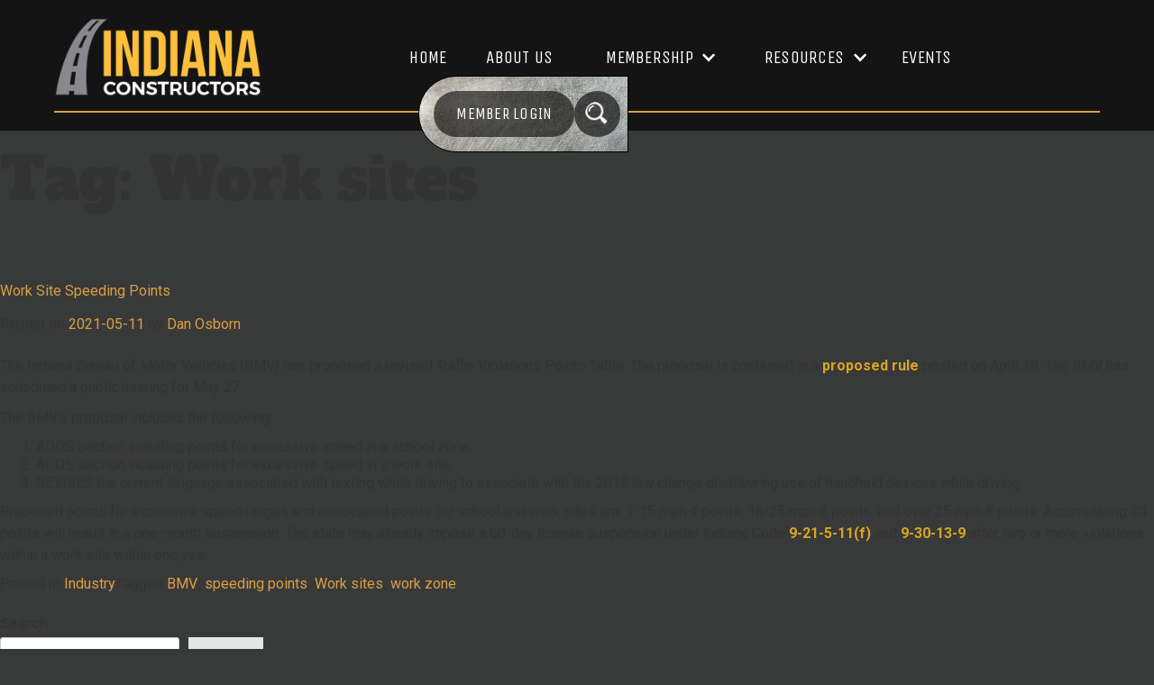

--- FILE ---
content_type: text/html; charset=UTF-8
request_url: https://indianaconstructors.org/tag/work-sites/
body_size: 20628
content:
<!doctype html>
<html lang="en" data-wf-page="66ff07248e948537659e0c38" data-wf-site="66ff07248e948537659e0c2f">
<head>
    <meta charset="UTF-8">
    <meta name="viewport" content="width=device-width, initial-scale=1">
    <link rel="profile" href="https://gmpg.org/xfn/11">
    <meta charset="utf-8">
    <meta content="width=device-width, initial-scale=1" name="viewport">
    <link href="https://fonts.googleapis.com" rel="preconnect">
    <link href="https://fonts.gstatic.com" rel="preconnect" crossorigin="anonymous">
    <script src="https://ajax.googleapis.com/ajax/libs/webfont/1.6.26/webfont.js" type="text/javascript"></script>
    <script type="text/javascript">WebFont.load({  google: {    families: ["Alfa Slab One:regular","Roboto:100,100italic,300,300italic,regular,italic,500,500italic,700,700italic,900,900italic","Unica One:regular","Material Icons:regular"]  }});</script>
    <script type="text/javascript">!function(o,c){var n=c.documentElement,t=" w-mod-";n.className+=t+"js",("ontouchstart"in o||o.DocumentTouch&&c instanceof DocumentTouch)&&(n.className+=t+"touch")}(window,document);</script>

    <style>
        h1,h2,h3,h4,h5,div,a,button,address,input,label  {
            -webkit-font-smoothing: antialiased;
        }
        label {
            font-weight: 400;
        }
    </style>

    <title>Work sites &#8211; Indiana Constructors Inc</title>
<meta name='robots' content='max-image-preview:large' />
<link rel='dns-prefetch' href='//cdn.jsdelivr.net' />
<link rel="alternate" type="application/rss+xml" title="Indiana Constructors Inc &raquo; Feed" href="https://indianaconstructors.org/feed/" />
<link rel="alternate" type="application/rss+xml" title="Indiana Constructors Inc &raquo; Comments Feed" href="https://indianaconstructors.org/comments/feed/" />
<link rel="alternate" type="application/rss+xml" title="Indiana Constructors Inc &raquo; Work sites Tag Feed" href="https://indianaconstructors.org/tag/work-sites/feed/" />
<style id='wp-img-auto-sizes-contain-inline-css'>
img:is([sizes=auto i],[sizes^="auto," i]){contain-intrinsic-size:3000px 1500px}
/*# sourceURL=wp-img-auto-sizes-contain-inline-css */
</style>
<style id='wp-emoji-styles-inline-css'>

	img.wp-smiley, img.emoji {
		display: inline !important;
		border: none !important;
		box-shadow: none !important;
		height: 1em !important;
		width: 1em !important;
		margin: 0 0.07em !important;
		vertical-align: -0.1em !important;
		background: none !important;
		padding: 0 !important;
	}
/*# sourceURL=wp-emoji-styles-inline-css */
</style>
<style id='wp-block-library-inline-css'>
:root{--wp-block-synced-color:#7a00df;--wp-block-synced-color--rgb:122,0,223;--wp-bound-block-color:var(--wp-block-synced-color);--wp-editor-canvas-background:#ddd;--wp-admin-theme-color:#007cba;--wp-admin-theme-color--rgb:0,124,186;--wp-admin-theme-color-darker-10:#006ba1;--wp-admin-theme-color-darker-10--rgb:0,107,160.5;--wp-admin-theme-color-darker-20:#005a87;--wp-admin-theme-color-darker-20--rgb:0,90,135;--wp-admin-border-width-focus:2px}@media (min-resolution:192dpi){:root{--wp-admin-border-width-focus:1.5px}}.wp-element-button{cursor:pointer}:root .has-very-light-gray-background-color{background-color:#eee}:root .has-very-dark-gray-background-color{background-color:#313131}:root .has-very-light-gray-color{color:#eee}:root .has-very-dark-gray-color{color:#313131}:root .has-vivid-green-cyan-to-vivid-cyan-blue-gradient-background{background:linear-gradient(135deg,#00d084,#0693e3)}:root .has-purple-crush-gradient-background{background:linear-gradient(135deg,#34e2e4,#4721fb 50%,#ab1dfe)}:root .has-hazy-dawn-gradient-background{background:linear-gradient(135deg,#faaca8,#dad0ec)}:root .has-subdued-olive-gradient-background{background:linear-gradient(135deg,#fafae1,#67a671)}:root .has-atomic-cream-gradient-background{background:linear-gradient(135deg,#fdd79a,#004a59)}:root .has-nightshade-gradient-background{background:linear-gradient(135deg,#330968,#31cdcf)}:root .has-midnight-gradient-background{background:linear-gradient(135deg,#020381,#2874fc)}:root{--wp--preset--font-size--normal:16px;--wp--preset--font-size--huge:42px}.has-regular-font-size{font-size:1em}.has-larger-font-size{font-size:2.625em}.has-normal-font-size{font-size:var(--wp--preset--font-size--normal)}.has-huge-font-size{font-size:var(--wp--preset--font-size--huge)}.has-text-align-center{text-align:center}.has-text-align-left{text-align:left}.has-text-align-right{text-align:right}.has-fit-text{white-space:nowrap!important}#end-resizable-editor-section{display:none}.aligncenter{clear:both}.items-justified-left{justify-content:flex-start}.items-justified-center{justify-content:center}.items-justified-right{justify-content:flex-end}.items-justified-space-between{justify-content:space-between}.screen-reader-text{border:0;clip-path:inset(50%);height:1px;margin:-1px;overflow:hidden;padding:0;position:absolute;width:1px;word-wrap:normal!important}.screen-reader-text:focus{background-color:#ddd;clip-path:none;color:#444;display:block;font-size:1em;height:auto;left:5px;line-height:normal;padding:15px 23px 14px;text-decoration:none;top:5px;width:auto;z-index:100000}html :where(.has-border-color){border-style:solid}html :where([style*=border-top-color]){border-top-style:solid}html :where([style*=border-right-color]){border-right-style:solid}html :where([style*=border-bottom-color]){border-bottom-style:solid}html :where([style*=border-left-color]){border-left-style:solid}html :where([style*=border-width]){border-style:solid}html :where([style*=border-top-width]){border-top-style:solid}html :where([style*=border-right-width]){border-right-style:solid}html :where([style*=border-bottom-width]){border-bottom-style:solid}html :where([style*=border-left-width]){border-left-style:solid}html :where(img[class*=wp-image-]){height:auto;max-width:100%}:where(figure){margin:0 0 1em}html :where(.is-position-sticky){--wp-admin--admin-bar--position-offset:var(--wp-admin--admin-bar--height,0px)}@media screen and (max-width:600px){html :where(.is-position-sticky){--wp-admin--admin-bar--position-offset:0px}}

/*# sourceURL=wp-block-library-inline-css */
</style><style id='wp-block-archives-inline-css'>
.wp-block-archives{box-sizing:border-box}.wp-block-archives-dropdown label{display:block}
/*# sourceURL=https://indianaconstructors.org/wp-includes/blocks/archives/style.min.css */
</style>
<style id='wp-block-categories-inline-css'>
.wp-block-categories{box-sizing:border-box}.wp-block-categories.alignleft{margin-right:2em}.wp-block-categories.alignright{margin-left:2em}.wp-block-categories.wp-block-categories-dropdown.aligncenter{text-align:center}.wp-block-categories .wp-block-categories__label{display:block;width:100%}
/*# sourceURL=https://indianaconstructors.org/wp-includes/blocks/categories/style.min.css */
</style>
<style id='wp-block-heading-inline-css'>
h1:where(.wp-block-heading).has-background,h2:where(.wp-block-heading).has-background,h3:where(.wp-block-heading).has-background,h4:where(.wp-block-heading).has-background,h5:where(.wp-block-heading).has-background,h6:where(.wp-block-heading).has-background{padding:1.25em 2.375em}h1.has-text-align-left[style*=writing-mode]:where([style*=vertical-lr]),h1.has-text-align-right[style*=writing-mode]:where([style*=vertical-rl]),h2.has-text-align-left[style*=writing-mode]:where([style*=vertical-lr]),h2.has-text-align-right[style*=writing-mode]:where([style*=vertical-rl]),h3.has-text-align-left[style*=writing-mode]:where([style*=vertical-lr]),h3.has-text-align-right[style*=writing-mode]:where([style*=vertical-rl]),h4.has-text-align-left[style*=writing-mode]:where([style*=vertical-lr]),h4.has-text-align-right[style*=writing-mode]:where([style*=vertical-rl]),h5.has-text-align-left[style*=writing-mode]:where([style*=vertical-lr]),h5.has-text-align-right[style*=writing-mode]:where([style*=vertical-rl]),h6.has-text-align-left[style*=writing-mode]:where([style*=vertical-lr]),h6.has-text-align-right[style*=writing-mode]:where([style*=vertical-rl]){rotate:180deg}
/*# sourceURL=https://indianaconstructors.org/wp-includes/blocks/heading/style.min.css */
</style>
<style id='wp-block-latest-comments-inline-css'>
ol.wp-block-latest-comments{box-sizing:border-box;margin-left:0}:where(.wp-block-latest-comments:not([style*=line-height] .wp-block-latest-comments__comment)){line-height:1.1}:where(.wp-block-latest-comments:not([style*=line-height] .wp-block-latest-comments__comment-excerpt p)){line-height:1.8}.has-dates :where(.wp-block-latest-comments:not([style*=line-height])),.has-excerpts :where(.wp-block-latest-comments:not([style*=line-height])){line-height:1.5}.wp-block-latest-comments .wp-block-latest-comments{padding-left:0}.wp-block-latest-comments__comment{list-style:none;margin-bottom:1em}.has-avatars .wp-block-latest-comments__comment{list-style:none;min-height:2.25em}.has-avatars .wp-block-latest-comments__comment .wp-block-latest-comments__comment-excerpt,.has-avatars .wp-block-latest-comments__comment .wp-block-latest-comments__comment-meta{margin-left:3.25em}.wp-block-latest-comments__comment-excerpt p{font-size:.875em;margin:.36em 0 1.4em}.wp-block-latest-comments__comment-date{display:block;font-size:.75em}.wp-block-latest-comments .avatar,.wp-block-latest-comments__comment-avatar{border-radius:1.5em;display:block;float:left;height:2.5em;margin-right:.75em;width:2.5em}.wp-block-latest-comments[class*=-font-size] a,.wp-block-latest-comments[style*=font-size] a{font-size:inherit}
/*# sourceURL=https://indianaconstructors.org/wp-includes/blocks/latest-comments/style.min.css */
</style>
<style id='wp-block-latest-posts-inline-css'>
.wp-block-latest-posts{box-sizing:border-box}.wp-block-latest-posts.alignleft{margin-right:2em}.wp-block-latest-posts.alignright{margin-left:2em}.wp-block-latest-posts.wp-block-latest-posts__list{list-style:none}.wp-block-latest-posts.wp-block-latest-posts__list li{clear:both;overflow-wrap:break-word}.wp-block-latest-posts.is-grid{display:flex;flex-wrap:wrap}.wp-block-latest-posts.is-grid li{margin:0 1.25em 1.25em 0;width:100%}@media (min-width:600px){.wp-block-latest-posts.columns-2 li{width:calc(50% - .625em)}.wp-block-latest-posts.columns-2 li:nth-child(2n){margin-right:0}.wp-block-latest-posts.columns-3 li{width:calc(33.33333% - .83333em)}.wp-block-latest-posts.columns-3 li:nth-child(3n){margin-right:0}.wp-block-latest-posts.columns-4 li{width:calc(25% - .9375em)}.wp-block-latest-posts.columns-4 li:nth-child(4n){margin-right:0}.wp-block-latest-posts.columns-5 li{width:calc(20% - 1em)}.wp-block-latest-posts.columns-5 li:nth-child(5n){margin-right:0}.wp-block-latest-posts.columns-6 li{width:calc(16.66667% - 1.04167em)}.wp-block-latest-posts.columns-6 li:nth-child(6n){margin-right:0}}:root :where(.wp-block-latest-posts.is-grid){padding:0}:root :where(.wp-block-latest-posts.wp-block-latest-posts__list){padding-left:0}.wp-block-latest-posts__post-author,.wp-block-latest-posts__post-date{display:block;font-size:.8125em}.wp-block-latest-posts__post-excerpt,.wp-block-latest-posts__post-full-content{margin-bottom:1em;margin-top:.5em}.wp-block-latest-posts__featured-image a{display:inline-block}.wp-block-latest-posts__featured-image img{height:auto;max-width:100%;width:auto}.wp-block-latest-posts__featured-image.alignleft{float:left;margin-right:1em}.wp-block-latest-posts__featured-image.alignright{float:right;margin-left:1em}.wp-block-latest-posts__featured-image.aligncenter{margin-bottom:1em;text-align:center}
/*# sourceURL=https://indianaconstructors.org/wp-includes/blocks/latest-posts/style.min.css */
</style>
<style id='wp-block-list-inline-css'>
ol,ul{box-sizing:border-box}:root :where(.wp-block-list.has-background){padding:1.25em 2.375em}
/*# sourceURL=https://indianaconstructors.org/wp-includes/blocks/list/style.min.css */
</style>
<style id='wp-block-search-inline-css'>
.wp-block-search__button{margin-left:10px;word-break:normal}.wp-block-search__button.has-icon{line-height:0}.wp-block-search__button svg{height:1.25em;min-height:24px;min-width:24px;width:1.25em;fill:currentColor;vertical-align:text-bottom}:where(.wp-block-search__button){border:1px solid #ccc;padding:6px 10px}.wp-block-search__inside-wrapper{display:flex;flex:auto;flex-wrap:nowrap;max-width:100%}.wp-block-search__label{width:100%}.wp-block-search.wp-block-search__button-only .wp-block-search__button{box-sizing:border-box;display:flex;flex-shrink:0;justify-content:center;margin-left:0;max-width:100%}.wp-block-search.wp-block-search__button-only .wp-block-search__inside-wrapper{min-width:0!important;transition-property:width}.wp-block-search.wp-block-search__button-only .wp-block-search__input{flex-basis:100%;transition-duration:.3s}.wp-block-search.wp-block-search__button-only.wp-block-search__searchfield-hidden,.wp-block-search.wp-block-search__button-only.wp-block-search__searchfield-hidden .wp-block-search__inside-wrapper{overflow:hidden}.wp-block-search.wp-block-search__button-only.wp-block-search__searchfield-hidden .wp-block-search__input{border-left-width:0!important;border-right-width:0!important;flex-basis:0;flex-grow:0;margin:0;min-width:0!important;padding-left:0!important;padding-right:0!important;width:0!important}:where(.wp-block-search__input){appearance:none;border:1px solid #949494;flex-grow:1;font-family:inherit;font-size:inherit;font-style:inherit;font-weight:inherit;letter-spacing:inherit;line-height:inherit;margin-left:0;margin-right:0;min-width:3rem;padding:8px;text-decoration:unset!important;text-transform:inherit}:where(.wp-block-search__button-inside .wp-block-search__inside-wrapper){background-color:#fff;border:1px solid #949494;box-sizing:border-box;padding:4px}:where(.wp-block-search__button-inside .wp-block-search__inside-wrapper) .wp-block-search__input{border:none;border-radius:0;padding:0 4px}:where(.wp-block-search__button-inside .wp-block-search__inside-wrapper) .wp-block-search__input:focus{outline:none}:where(.wp-block-search__button-inside .wp-block-search__inside-wrapper) :where(.wp-block-search__button){padding:4px 8px}.wp-block-search.aligncenter .wp-block-search__inside-wrapper{margin:auto}.wp-block[data-align=right] .wp-block-search.wp-block-search__button-only .wp-block-search__inside-wrapper{float:right}
/*# sourceURL=https://indianaconstructors.org/wp-includes/blocks/search/style.min.css */
</style>
<style id='wp-block-group-inline-css'>
.wp-block-group{box-sizing:border-box}:where(.wp-block-group.wp-block-group-is-layout-constrained){position:relative}
/*# sourceURL=https://indianaconstructors.org/wp-includes/blocks/group/style.min.css */
</style>
<style id='wp-block-paragraph-inline-css'>
.is-small-text{font-size:.875em}.is-regular-text{font-size:1em}.is-large-text{font-size:2.25em}.is-larger-text{font-size:3em}.has-drop-cap:not(:focus):first-letter{float:left;font-size:8.4em;font-style:normal;font-weight:100;line-height:.68;margin:.05em .1em 0 0;text-transform:uppercase}body.rtl .has-drop-cap:not(:focus):first-letter{float:none;margin-left:.1em}p.has-drop-cap.has-background{overflow:hidden}:root :where(p.has-background){padding:1.25em 2.375em}:where(p.has-text-color:not(.has-link-color)) a{color:inherit}p.has-text-align-left[style*="writing-mode:vertical-lr"],p.has-text-align-right[style*="writing-mode:vertical-rl"]{rotate:180deg}
/*# sourceURL=https://indianaconstructors.org/wp-includes/blocks/paragraph/style.min.css */
</style>
<style id='global-styles-inline-css'>
:root{--wp--preset--aspect-ratio--square: 1;--wp--preset--aspect-ratio--4-3: 4/3;--wp--preset--aspect-ratio--3-4: 3/4;--wp--preset--aspect-ratio--3-2: 3/2;--wp--preset--aspect-ratio--2-3: 2/3;--wp--preset--aspect-ratio--16-9: 16/9;--wp--preset--aspect-ratio--9-16: 9/16;--wp--preset--color--black: #000000;--wp--preset--color--cyan-bluish-gray: #abb8c3;--wp--preset--color--white: #ffffff;--wp--preset--color--pale-pink: #f78da7;--wp--preset--color--vivid-red: #cf2e2e;--wp--preset--color--luminous-vivid-orange: #ff6900;--wp--preset--color--luminous-vivid-amber: #fcb900;--wp--preset--color--light-green-cyan: #7bdcb5;--wp--preset--color--vivid-green-cyan: #00d084;--wp--preset--color--pale-cyan-blue: #8ed1fc;--wp--preset--color--vivid-cyan-blue: #0693e3;--wp--preset--color--vivid-purple: #9b51e0;--wp--preset--gradient--vivid-cyan-blue-to-vivid-purple: linear-gradient(135deg,rgb(6,147,227) 0%,rgb(155,81,224) 100%);--wp--preset--gradient--light-green-cyan-to-vivid-green-cyan: linear-gradient(135deg,rgb(122,220,180) 0%,rgb(0,208,130) 100%);--wp--preset--gradient--luminous-vivid-amber-to-luminous-vivid-orange: linear-gradient(135deg,rgb(252,185,0) 0%,rgb(255,105,0) 100%);--wp--preset--gradient--luminous-vivid-orange-to-vivid-red: linear-gradient(135deg,rgb(255,105,0) 0%,rgb(207,46,46) 100%);--wp--preset--gradient--very-light-gray-to-cyan-bluish-gray: linear-gradient(135deg,rgb(238,238,238) 0%,rgb(169,184,195) 100%);--wp--preset--gradient--cool-to-warm-spectrum: linear-gradient(135deg,rgb(74,234,220) 0%,rgb(151,120,209) 20%,rgb(207,42,186) 40%,rgb(238,44,130) 60%,rgb(251,105,98) 80%,rgb(254,248,76) 100%);--wp--preset--gradient--blush-light-purple: linear-gradient(135deg,rgb(255,206,236) 0%,rgb(152,150,240) 100%);--wp--preset--gradient--blush-bordeaux: linear-gradient(135deg,rgb(254,205,165) 0%,rgb(254,45,45) 50%,rgb(107,0,62) 100%);--wp--preset--gradient--luminous-dusk: linear-gradient(135deg,rgb(255,203,112) 0%,rgb(199,81,192) 50%,rgb(65,88,208) 100%);--wp--preset--gradient--pale-ocean: linear-gradient(135deg,rgb(255,245,203) 0%,rgb(182,227,212) 50%,rgb(51,167,181) 100%);--wp--preset--gradient--electric-grass: linear-gradient(135deg,rgb(202,248,128) 0%,rgb(113,206,126) 100%);--wp--preset--gradient--midnight: linear-gradient(135deg,rgb(2,3,129) 0%,rgb(40,116,252) 100%);--wp--preset--font-size--small: 13px;--wp--preset--font-size--medium: 20px;--wp--preset--font-size--large: 36px;--wp--preset--font-size--x-large: 42px;--wp--preset--spacing--20: 0.44rem;--wp--preset--spacing--30: 0.67rem;--wp--preset--spacing--40: 1rem;--wp--preset--spacing--50: 1.5rem;--wp--preset--spacing--60: 2.25rem;--wp--preset--spacing--70: 3.38rem;--wp--preset--spacing--80: 5.06rem;--wp--preset--shadow--natural: 6px 6px 9px rgba(0, 0, 0, 0.2);--wp--preset--shadow--deep: 12px 12px 50px rgba(0, 0, 0, 0.4);--wp--preset--shadow--sharp: 6px 6px 0px rgba(0, 0, 0, 0.2);--wp--preset--shadow--outlined: 6px 6px 0px -3px rgb(255, 255, 255), 6px 6px rgb(0, 0, 0);--wp--preset--shadow--crisp: 6px 6px 0px rgb(0, 0, 0);}:where(.is-layout-flex){gap: 0.5em;}:where(.is-layout-grid){gap: 0.5em;}body .is-layout-flex{display: flex;}.is-layout-flex{flex-wrap: wrap;align-items: center;}.is-layout-flex > :is(*, div){margin: 0;}body .is-layout-grid{display: grid;}.is-layout-grid > :is(*, div){margin: 0;}:where(.wp-block-columns.is-layout-flex){gap: 2em;}:where(.wp-block-columns.is-layout-grid){gap: 2em;}:where(.wp-block-post-template.is-layout-flex){gap: 1.25em;}:where(.wp-block-post-template.is-layout-grid){gap: 1.25em;}.has-black-color{color: var(--wp--preset--color--black) !important;}.has-cyan-bluish-gray-color{color: var(--wp--preset--color--cyan-bluish-gray) !important;}.has-white-color{color: var(--wp--preset--color--white) !important;}.has-pale-pink-color{color: var(--wp--preset--color--pale-pink) !important;}.has-vivid-red-color{color: var(--wp--preset--color--vivid-red) !important;}.has-luminous-vivid-orange-color{color: var(--wp--preset--color--luminous-vivid-orange) !important;}.has-luminous-vivid-amber-color{color: var(--wp--preset--color--luminous-vivid-amber) !important;}.has-light-green-cyan-color{color: var(--wp--preset--color--light-green-cyan) !important;}.has-vivid-green-cyan-color{color: var(--wp--preset--color--vivid-green-cyan) !important;}.has-pale-cyan-blue-color{color: var(--wp--preset--color--pale-cyan-blue) !important;}.has-vivid-cyan-blue-color{color: var(--wp--preset--color--vivid-cyan-blue) !important;}.has-vivid-purple-color{color: var(--wp--preset--color--vivid-purple) !important;}.has-black-background-color{background-color: var(--wp--preset--color--black) !important;}.has-cyan-bluish-gray-background-color{background-color: var(--wp--preset--color--cyan-bluish-gray) !important;}.has-white-background-color{background-color: var(--wp--preset--color--white) !important;}.has-pale-pink-background-color{background-color: var(--wp--preset--color--pale-pink) !important;}.has-vivid-red-background-color{background-color: var(--wp--preset--color--vivid-red) !important;}.has-luminous-vivid-orange-background-color{background-color: var(--wp--preset--color--luminous-vivid-orange) !important;}.has-luminous-vivid-amber-background-color{background-color: var(--wp--preset--color--luminous-vivid-amber) !important;}.has-light-green-cyan-background-color{background-color: var(--wp--preset--color--light-green-cyan) !important;}.has-vivid-green-cyan-background-color{background-color: var(--wp--preset--color--vivid-green-cyan) !important;}.has-pale-cyan-blue-background-color{background-color: var(--wp--preset--color--pale-cyan-blue) !important;}.has-vivid-cyan-blue-background-color{background-color: var(--wp--preset--color--vivid-cyan-blue) !important;}.has-vivid-purple-background-color{background-color: var(--wp--preset--color--vivid-purple) !important;}.has-black-border-color{border-color: var(--wp--preset--color--black) !important;}.has-cyan-bluish-gray-border-color{border-color: var(--wp--preset--color--cyan-bluish-gray) !important;}.has-white-border-color{border-color: var(--wp--preset--color--white) !important;}.has-pale-pink-border-color{border-color: var(--wp--preset--color--pale-pink) !important;}.has-vivid-red-border-color{border-color: var(--wp--preset--color--vivid-red) !important;}.has-luminous-vivid-orange-border-color{border-color: var(--wp--preset--color--luminous-vivid-orange) !important;}.has-luminous-vivid-amber-border-color{border-color: var(--wp--preset--color--luminous-vivid-amber) !important;}.has-light-green-cyan-border-color{border-color: var(--wp--preset--color--light-green-cyan) !important;}.has-vivid-green-cyan-border-color{border-color: var(--wp--preset--color--vivid-green-cyan) !important;}.has-pale-cyan-blue-border-color{border-color: var(--wp--preset--color--pale-cyan-blue) !important;}.has-vivid-cyan-blue-border-color{border-color: var(--wp--preset--color--vivid-cyan-blue) !important;}.has-vivid-purple-border-color{border-color: var(--wp--preset--color--vivid-purple) !important;}.has-vivid-cyan-blue-to-vivid-purple-gradient-background{background: var(--wp--preset--gradient--vivid-cyan-blue-to-vivid-purple) !important;}.has-light-green-cyan-to-vivid-green-cyan-gradient-background{background: var(--wp--preset--gradient--light-green-cyan-to-vivid-green-cyan) !important;}.has-luminous-vivid-amber-to-luminous-vivid-orange-gradient-background{background: var(--wp--preset--gradient--luminous-vivid-amber-to-luminous-vivid-orange) !important;}.has-luminous-vivid-orange-to-vivid-red-gradient-background{background: var(--wp--preset--gradient--luminous-vivid-orange-to-vivid-red) !important;}.has-very-light-gray-to-cyan-bluish-gray-gradient-background{background: var(--wp--preset--gradient--very-light-gray-to-cyan-bluish-gray) !important;}.has-cool-to-warm-spectrum-gradient-background{background: var(--wp--preset--gradient--cool-to-warm-spectrum) !important;}.has-blush-light-purple-gradient-background{background: var(--wp--preset--gradient--blush-light-purple) !important;}.has-blush-bordeaux-gradient-background{background: var(--wp--preset--gradient--blush-bordeaux) !important;}.has-luminous-dusk-gradient-background{background: var(--wp--preset--gradient--luminous-dusk) !important;}.has-pale-ocean-gradient-background{background: var(--wp--preset--gradient--pale-ocean) !important;}.has-electric-grass-gradient-background{background: var(--wp--preset--gradient--electric-grass) !important;}.has-midnight-gradient-background{background: var(--wp--preset--gradient--midnight) !important;}.has-small-font-size{font-size: var(--wp--preset--font-size--small) !important;}.has-medium-font-size{font-size: var(--wp--preset--font-size--medium) !important;}.has-large-font-size{font-size: var(--wp--preset--font-size--large) !important;}.has-x-large-font-size{font-size: var(--wp--preset--font-size--x-large) !important;}
/*# sourceURL=global-styles-inline-css */
</style>

<style id='classic-theme-styles-inline-css'>
/*! This file is auto-generated */
.wp-block-button__link{color:#fff;background-color:#32373c;border-radius:9999px;box-shadow:none;text-decoration:none;padding:calc(.667em + 2px) calc(1.333em + 2px);font-size:1.125em}.wp-block-file__button{background:#32373c;color:#fff;text-decoration:none}
/*# sourceURL=/wp-includes/css/classic-themes.min.css */
</style>
<link rel='stylesheet' id='categories-images-styles-css' href='https://indianaconstructors.org/wp-content/plugins/categories-images/assets/css/zci-styles.css?ver=3.3.1' media='all' />
<link rel='stylesheet' id='ici_2024-style-css' href='https://indianaconstructors.org/wp-content/themes/ici_2024/style.css?ver=1.0.0' media='all' />
<link rel='stylesheet' id='custom-style-css' href='https://indianaconstructors.org/wp-content/themes/ici_2024/assets/css/customstyle.css?ver=6.9' media='all' />
<link rel='stylesheet' id='bootstrap-css-css' href='https://cdn.jsdelivr.net/npm/bootstrap@5.3.3/dist/css/bootstrap.min.css?ver=6.9' media='all' />
<link rel='stylesheet' id='ici-2024-css' href='https://indianaconstructors.org/wp-content/themes/ici_2024/assets/css/style.css' media='all' />
<link rel='stylesheet' id='ici-member-dashboard-css' href='https://indianaconstructors.org/wp-content/themes/ici_2024/assets/css/dboard.css?ver=6.9' media='all' />
<link rel='stylesheet' id='normalize-css-css' href='https://indianaconstructors.org/wp-content/themes/ici_2024/assets/css/normalize.css?ver=6.9' media='all' />
<link rel='stylesheet' id='webflow-css-css' href='https://indianaconstructors.org/wp-content/themes/ici_2024/assets/css/webflow.css?ver=6.9' media='all' />
<link rel='stylesheet' id='webflow-ici-27aaee-css' href='https://indianaconstructors.org/wp-content/themes/ici_2024/assets/css/ici-27aaee.webflow.css?ver=6.9' media='all' />
<script src="https://indianaconstructors.org/wp-includes/js/jquery/jquery.min.js?ver=3.7.1" id="jquery-core-js"></script>
<script src="https://indianaconstructors.org/wp-includes/js/jquery/jquery-migrate.min.js?ver=3.4.1" id="jquery-migrate-js"></script>
<script src="https://indianaconstructors.org/wp-content/themes/ici_2024/js/custom.js?ver=6.9" id="custom-js-js"></script>
<link rel="https://api.w.org/" href="https://indianaconstructors.org/wp-json/" /><link rel="alternate" title="JSON" type="application/json" href="https://indianaconstructors.org/wp-json/wp/v2/tags/1470" /><link rel="EditURI" type="application/rsd+xml" title="RSD" href="https://indianaconstructors.org/xmlrpc.php?rsd" />
<meta name="generator" content="WordPress 6.9" />
<link rel="icon" href="https://indianaconstructors.org/wp-content/uploads/2016/05/cropped-ICI_Icon-32x32.png" sizes="32x32" />
<link rel="icon" href="https://indianaconstructors.org/wp-content/uploads/2016/05/cropped-ICI_Icon-192x192.png" sizes="192x192" />
<link rel="apple-touch-icon" href="https://indianaconstructors.org/wp-content/uploads/2016/05/cropped-ICI_Icon-180x180.png" />
<meta name="msapplication-TileImage" content="https://indianaconstructors.org/wp-content/uploads/2016/05/cropped-ICI_Icon-270x270.png" />
		<style id="wp-custom-css">
			/* .section-prefooter {
	display: none;
} */

.nav-dropdown-list .nav-menu-item {
	border: none;
}

.nav-dropdown-list {
    background-color: #ffffff00;
    border-radius: 12px;
}
.nav-dropdown .w-dropdown-list {
  display: none;
}

.nav-dropdown.open .w-dropdown-list {
  display: block;
}

.ici_event_cat {
	text-transform: uppercase;
}

.tribe-events-calendar-month__day-date-daynum {
	font-size: 1rem;
}

.large-unica-heading {
	color: var(--ici-orange);
    text-transform: uppercase;
    font-family: Unica One, sans-serif;
    font-size: 8rem;
}
.no-results-message {
	font-family: 'Unica One';
  text-transform: uppercase;
  font-size: 1.225rem;
	color: #dc9f42;
}
.search-input-wrapper input[type="search"]{
	font-family: 'Unica One';
    font-weight: 300;
    text-transform: uppercase;
	border-top-style: none;
    border-top-width: 0;
    border-top-color: var(--ici-light-gray);
    border-right-style: none;
    border-right-width: 0;
    border-right-color: var(--ici-light-gray);
    border-bottom-style: none;
    border-bottom-width: 0;
    border-bottom-color: var(--ici-light-gray);
    border-left-style: none;
    border-left-width: 0;
    border-left-color: var(--ici-light-gray);
    background-color: var(--ici-light-gray);
    color: #d9d9d9 !important;
    height: 3rem;
    font-size: 1.625rem;
	padding: 8px 12px;
}

.hero-orange-stripes {background-image: repeating-linear-gradient(
                                        -45deg, /* This sets the angle of the stripes */
                                        #ffb74d, /* First color (orange in your image) */
                                        #ffb74d 10px, /* End of first color stripe */
                                        #00000000 10px, /* Start of second color (black in your image) */
                                        #00000000 20px /* End of the second color stripe */
                                );
                                }
	._3-cta-item:hover ._3-cta-arrow {
			transform: translate(10px, -15px)
      }
   ._3-cta-item:hover ._3-cta-arrow-wrapper {
    box-shadow: 0 8px 15px rgba(255, 255, 255, 0.7); 
}
.three-columns-news-grid .last-events-grid-item {
	text-align: center;
}
.bg-gray .bk-text-button {
	color: #fff;
}
.sub-menu li{
	list-style: none;
}
.sub-menu .nav-dropdown-link {
	margin-left: -24px;
}
.w-dropdown-list {
	height: auto !important;
	overflow: hidden !important;
}
.w-nav-overlay {
	z-index: 2000;
}
/* .nav-menu-item.dropdown-menu-item {
	display: inherit;
} */
/* Gravity Forms temp styling BEGIN */

/* General Gravity Forms Styling */
.gform_wrapper form {
    font-family: "Unica One", sans-serif;
    font-size: 1.625rem;
    line-height: 1.5;
    font-weight: 400;
    text-transform: uppercase;
}

/* Input Fields */
.gform_wrapper input[type="text"],
.gform_wrapper input[type="email"],
.gform_wrapper input[type="tel"],
.gform_wrapper input[type="password"],
.gform_wrapper textarea,
.gform_wrapper select {
    height: 3rem;
    border: none;
    background-color: var(--ici-light-gray);
    font-size: 1.625rem;
    color: #d9d9d9;
    width: 100%;
    padding: 0.5rem;
    box-sizing: border-box;
}

/* Focus State for Input Fields */
.gform_wrapper input:focus,
.gform_wrapper textarea:focus,
.gform_wrapper select:focus {
    outline-color: var(--ici-orange);
    outline-style: solid;
    outline-width: 1px;
    outline-offset: 0px;
    box-shadow: none; /* Optional to remove default browser outline */
}

/* Submit Button Styling */
.gform_wrapper input[type="submit"],
.gform_wrapper button,
.gform_wrapper .gform_button {
    text-align: center;
    background-color: var(--ici-light-gray);
    color: var(--ici-dark-gray);
    border: none;
    font-family: "Unica One", sans-serif;
    font-size: 1.625rem;
    text-transform: uppercase;
    padding: 0.75rem 1.5rem;
    cursor: pointer;
    transition: background-color 0.3s ease, color 0.3s ease;
}

/* Button Hover State */
.gform_wrapper input[type="submit"]:hover,
.gform_wrapper button:hover,
.gform_wrapper .gform_button:hover {
    background-color: var(--ici-orange);
    color: var(--white);
    text-decoration: none;
}

/* Button Focus State */
.gform_wrapper input[type="submit"]:focus,
.gform_wrapper button:focus,
.gform_wrapper .gform_button:focus {
    background-color: var(--ici-orange);
    color: var(--white);
    outline: none;
}

.gform-field-label {
	font-size: 1.625rem !important;
  text-transform: uppercase;
}

.gform_wrapper.gravity-theme input[type=color], .gform_wrapper.gravity-theme input[type=date], .gform_wrapper.gravity-theme input[type=datetime-local], .gform_wrapper.gravity-theme input[type=datetime], .gform_wrapper.gravity-theme input[type=email], .gform_wrapper.gravity-theme input[type=month], .gform_wrapper.gravity-theme input[type=number], .gform_wrapper.gravity-theme input[type=password], .gform_wrapper.gravity-theme input[type=search], .gform_wrapper.gravity-theme input[type=tel], .gform_wrapper.gravity-theme input[type=text], .gform_wrapper.gravity-theme input[type=time], .gform_wrapper.gravity-theme input[type=url], .gform_wrapper.gravity-theme input[type=week], .gform_wrapper.gravity-theme select, .gform_wrapper.gravity-theme textarea {
	font-size: 1.625rem !important;
	text-transform: uppercase;
}

.gfield_required {
	color: #dc9f42 !important;
}
.gform_wrapper.gravity-theme .gform_validation_errors {
	background: #c02b0a !important;
	border: 3.5px solid #c02b0a;
}
.gform_wrapper.gravity-theme .gform_validation_errors>h2 {
	color: #fff !important;
	font-size: 1.250rem !important;
	font-family: "Unica One", sans-serif;
  text-transform: uppercase;
}

.gform_wrapper.gravity-theme .gform_validation_errors>ol a {
    color: #fff !important;
    font-size: 0.925rem;
    font-family: 'Roboto';
}

.gform_wrapper.gravity-theme .gform_validation_errors>ol li { 
	color: #fff !important;
}

.gform_wrapper.gravity-theme .gfield_validation_message, .gform_wrapper.gravity-theme .validation_message {
	
}
.gform_confirmation_message {
	font-size: 2rem !important;
	font-family: "Unica One", sans-serif;
	text-align: center;
	text-transform: uppercase;
}
/* Gravity Forms temp styling END */


body{
	background-color: #383939;
}
.section{
	    overflow: auto;
}
.section-prefooter a:hover{
	filter: unset;
}

* {
  scrollbar-color: #dc9f42 #141414; /* red for the thumb, orange for the track */
  scrollbar-width: thin;       /* thin scrollbar */
}

.calendar-filter-controls .dropdown-toggle::after {
	display: none;
}

/* Placed here temporary until the webflow.css finilized. Overided the conflict with utilities.scss, accordion.scss - JV 11.19 */
.bg-black {
    background-color: var(--ici-black) !important;
}

.accordion-item {
    border-top: 3px solid var(--ici-orange) !important;
 
}

/* END of bg-black overide */

/* Pagination current item line height fix */
.current .pagination-item {
	line-height: 1;
	color: #dc9f42;
}
/* Prevents label shifting for blog */
.post-details-data:empty::before {
    content: "\00a0"; 
    display: inline-block;
}

.highlight-content-link {
	color: #fff;
	display: block;
}

.media-caption {
		text-align: center;
    margin-top: 1rem;
    font-family: Roboto, sans-serif;
    font-size: 0.9rem;
    line-height: 1.5;
    width: 80%;
    margin-left: auto;
    margin-right: auto;
}

		</style>
		<link rel='stylesheet' id='fts-feed-styles-css' href='https://indianaconstructors.org/wp-content/plugins/feed-them-social/includes/feeds/css/styles.min.css?ver=4.4.0' media='all' />
<style id='fts-feed-custom-styles-inline-css'>
.fts-jal-fb-header {
	display: none;
}

.fts-jal-fb-group-display {
	display: grid;
    grid-template-columns: repeat(4, 1fr);
    gap: 1.4rem;
}
.fts-jal-single-fb-post {
 display: flex;
    flex-direction: column;
    justify-content: space-between;
    height: 100%;
}
.fts-jal-fb-message {
color: #fff;
}
.fts-jal-fb-right-wrap {
    flex-grow: 1;
}
.fts-likes-shares-etc-wrap {
    margin-top: auto;
}

.fts-jal-fb-description-wrap {
	color: #fff !important;
	padding: 10px 0px 0 !important;
}

.fts-jal-fb-description {
	color: #fff !important;
}

/* hheight for main post images */
.fts-jal-fb-picture img {
    height: 250px;
    object-fit: cover;
    width: 100%;
    display: block;
}

/*thumbnails inside albums */
.fts-fb-thumbs-wrap {
    height: 250px !important;
    background-size: cover !important;
    background-position: center !important;
}
.fts-jal-fb-picture {
width: 100%;
}

.fts-more-photos-4-photos .fts-fb-thumbs-wrap:nth-child(n+1) {
    display: none !important;
}

.fts-jal-fb-group-display a:hover {
    color: #f0b84d;
    text-decoration: underline;
}

@media screen and (max-width: 991px) {
  
	.fts-jal-fb-group-display {
		grid-template-columns: repeat(2, 1fr);
	}
}
@media screen and (max-width: 479px) {
       .fts-jal-fb-group-display {
		grid-template-columns: repeat(1, 1fr);
	}
}
/*# sourceURL=fts-feed-custom-styles-inline-css */
</style>
</head>

<body class="archive tag tag-work-sites tag-1470 wp-theme-ici_2024 hfeed">
<div id="page" class="site">
    <a class="skip-link screen-reader-text" href="#primary">Skip to content</a>

    <header id="masthead" class="site-header">
        
        <div class="ici-navigation">
    <div data-w-id="896b63f2-0769-6fcb-88e6-462b67f5bed6" data-animation="default" data-collapse="medium" data-duration="400" data-easing="ease" data-easing2="ease" role="banner" class="navbar-no-shadow-container w-nav">
        <div class="container-nav">
            <div class="navbar-wrapper">
                <a href="https://indianaconstructors.org/" class="navbar-brand w-nav-brand">
                            <img src="https://indianaconstructors.org/wp-content/themes/ici_2024/assets/images/ICI_Logo_Transparent.png" 
                     loading="lazy" 
                     alt="Indiana Constructors Inc" 
                     class="ici-nav-logo">
                        </a>
                <nav role="navigation" class="nav-menu-wrapper w-nav-menu">
                   <ul role="list" class="nav-menu w-list-unstyled"><li class="menu-item menu-item-type-post_type menu-item-object-page menu-item-home nav-menu-item"><a href="https://indianaconstructors.org/" class="nav-link">Home</a></li><li class="menu-item menu-item-type-post_type menu-item-object-page nav-menu-item"><a href="https://indianaconstructors.org/about-us/" class="nav-link">About Us</a></li><li class="menu-item menu-item-type-custom menu-item-object-custom menu-item-has-children nav-menu-item"><div data-hover="true" data-delay="0" class="nav-dropdown w-dropdown"><div class="nav-dropdown-toggle w-dropdown-toggle"><div class="nav-dropdown-icon w-icon-dropdown-toggle"></div><a href="#" class="nav-link">Membership</a></div><nav class="nav-dropdown-list shadow-three mobile-shadow-hide w-dropdown-list"><li class="menu-item menu-item-type-post_type menu-item-object-page nav-menu-item"><a href="https://indianaconstructors.org/membership/" class="nav-dropdown-link w-dropdown-link">Membership</a></li><li class="menu-item menu-item-type-post_type menu-item-object-page nav-menu-item"><a href="https://indianaconstructors.org/why-join/" class="nav-dropdown-link w-dropdown-link">Why Join?</a></li><li class="menu-item menu-item-type-post_type menu-item-object-page nav-menu-item"><a href="https://indianaconstructors.org/member-benefits/" class="nav-dropdown-link w-dropdown-link">Member Benefits</a></li><li class="menu-item menu-item-type-post_type menu-item-object-page nav-menu-item"><a href="https://indianaconstructors.org/join-now/" class="nav-dropdown-link w-dropdown-link">Join Now</a></li><li class="menu-item menu-item-type-custom menu-item-object-custom nav-menu-item"><a href="https://web.indianaconstructors.org/atlas/directory/all-categories" class="nav-dropdown-link w-dropdown-link">Member Directory</a></li><li class="menu-item menu-item-type-post_type menu-item-object-page nav-menu-item"><a href="https://indianaconstructors.org/membership-faqs/" class="nav-dropdown-link w-dropdown-link">Membership FAQs</a></li></nav></div></li><li class="menu-item menu-item-type-custom menu-item-object-custom menu-item-has-children nav-menu-item"><div data-hover="true" data-delay="0" class="nav-dropdown w-dropdown"><div class="nav-dropdown-toggle w-dropdown-toggle"><div class="nav-dropdown-icon w-icon-dropdown-toggle"></div><a href="#" class="nav-link">Resources</a></div><nav class="nav-dropdown-list shadow-three mobile-shadow-hide w-dropdown-list"><li class="menu-item menu-item-type-post_type menu-item-object-page current_page_parent nav-menu-item"><a href="https://indianaconstructors.org/industry-news/" class="nav-dropdown-link w-dropdown-link">Industry News &#038; Publications</a></li><li class="menu-item menu-item-type-post_type menu-item-object-page nav-menu-item"><a href="https://indianaconstructors.org/labor/" class="nav-dropdown-link w-dropdown-link">Labor</a></li><li class="menu-item menu-item-type-post_type menu-item-object-page menu-item-has-children nav-menu-item"><a href="https://indianaconstructors.org/safety/" class="nav-dropdown-link w-dropdown-link">Safety</a><ul class="sub-menu"><li class="menu-item menu-item-type-post_type menu-item-object-page nav-menu-item"><a href="https://indianaconstructors.org/toolbox-talks/" class="nav-dropdown-link w-dropdown-link">Toolbox Talks</a></li></ul></li><li class="menu-item menu-item-type-post_type menu-item-object-page nav-menu-item"><a href="https://indianaconstructors.org/indot/" class="nav-dropdown-link w-dropdown-link">INDOT</a></li><li class="menu-item menu-item-type-post_type menu-item-object-page menu-item-has-children nav-menu-item"><a href="https://indianaconstructors.org/workforce/" class="nav-dropdown-link w-dropdown-link">Workforce</a><ul class="sub-menu"><li class="menu-item menu-item-type-post_type menu-item-object-page nav-menu-item"><a href="https://indianaconstructors.org/work-in-roads/" class="nav-dropdown-link w-dropdown-link">Work IN Roads</a></li><li class="menu-item menu-item-type-post_type menu-item-object-page nav-menu-item"><a href="https://indianaconstructors.org/icli/" class="nav-dropdown-link w-dropdown-link">ICLI</a></li><li class="menu-item menu-item-type-post_type menu-item-object-page nav-menu-item"><a href="https://indianaconstructors.org/apprenticeships/" class="nav-dropdown-link w-dropdown-link">Apprenticeships</a></li></ul></li><li class="menu-item menu-item-type-post_type menu-item-object-page nav-menu-item"><a href="https://indianaconstructors.org/advocacy/" class="nav-dropdown-link w-dropdown-link">Advocacy</a></li></nav></div></li><li class="menu-item menu-item-type-custom menu-item-object-custom nav-menu-item"><a href="https://web.indianaconstructors.org/atlas/calendar" class="nav-link">Events</a></li></ul>					<div class="mobile-utility-wrapper">
											<a href="https://web.indianaconstructors.org/portal" target="_blank" class="utility-nav-button w-button">Member Login</a>
					<a href="https://indianaconstructors.org/?s=" class="utility-nav-search-link">
							<img src="https://indianaconstructors.org/wp-content/themes/ici_2024/assets/images/search-icon.png" 
								 loading="lazy" 
								 alt="Search Icon" 
								 class="utility-nav-search-button">
					</a>
						
					</div>

                    <div class="nav-button-wrapper">
                                               <a href="https://web.indianaconstructors.org/portal" target="_blank" class="utility-nav-button w-button">Member Login</a> <!-- <a href="https://web.indianaconstructors.org/portal" target="_blank" class="utility-nav-button w-button">member login</a>//https://willowbuilt.it/ici/wp-admin/admin.php?page=member_profile -->
                        <a href="https://indianaconstructors.org/?s=" class="utility-nav-search-link">
							<img src="https://indianaconstructors.org/wp-content/themes/ici_2024/assets/images/search-icon.png" 
								 loading="lazy" 
								 alt="Search Icon" 
								 class="utility-nav-search-button">
						</a>
                    </div>
                </nav>
                <div class="menu-button w-nav-button">
                    <div class="combine-nav1_menu-button w-nav-button">
                        <div class="combine-menu-icon">
                            <div class="combine-menu-icon_line-top"></div>
                            <div style="width:1.5rem" class="combine-menu-icon_line-middle"></div>
                            <div class="combine-menu-icon_line-bottom"></div>
                        </div>
                    </div>
                </div>
            </div>
        </div>
    </div>
</div>

        <!-- <nav id="site-navigation" class="main-navigation">
			<button class="menu-toggle" aria-controls="primary-menu" aria-expanded="false"></button>
					</nav>#site-navigation -->
        <!-- Google tag (gtag.js) -->
<script async src="https://www.googletagmanager.com/gtag/js?id=G-CB5JMMGDVL"></script>
<script>
  window.dataLayer = window.dataLayer || [];
  function gtag(){dataLayer.push(arguments);}
  gtag('js', new Date());

  gtag('config', 'G-CB5JMMGDVL');
</script>
    </header><!-- #masthead -->

    
	<main id="primary" class="site-main">

		
			<header class="page-header">
				<h1 class="page-title">Tag: <span>Work sites</span></h1>			</header><!-- .page-header -->

			
<article id="post-8366" class="post-8366 post type-post status-publish format-standard hentry category-industry tag-bmv tag-speeding-points tag-work-sites tag-work-zone">
	<header class="entry-header">
		<h2 class="entry-title"><a href="https://indianaconstructors.org/work-site-speeding-points/" rel="bookmark">Work Site Speeding Points</a></h2>			<div class="entry-meta">
				<span class="posted-on">Posted on <a href="https://indianaconstructors.org/work-site-speeding-points/" rel="bookmark"><time class="entry-date published updated" datetime="2021-05-11T15:16:44-04:00">2021-05-11</time></a></span><span class="byline"> by <span class="author vcard"><a class="url fn n" href="https://indianaconstructors.org/author/dosbornindianaconstructors-org/">Dan Osborn</a></span></span>			</div><!-- .entry-meta -->
			</header><!-- .entry-header -->

	
	<div class="entry-content">
		
<p>The Indiana Bureau of Motor Vehicles (BMV) has proposed a revised Traffic Violations Points Table. The proposal is contained in a <a href="http://iac.iga.in.gov/iac/20210505-IR-140210122PHA.xml.html" data-type="URL" data-id="http://iac.iga.in.gov/iac/20210505-IR-140210122PHA.xml.html" target="_blank" rel="noreferrer noopener"><strong><span style="color:#daa520" class="has-inline-color">proposed rule</span></strong></a> posted on April 28. The BMV has scheduled a public hearing for May 27.</p>



<p>The BMV’s proposal includes the following:</p>



<ol class="wp-block-list"><li>ADDS section including points for excessive speed in a school zone.</li><li>ADDS section including points for excessive speed in a work site.</li><li>REVISES the current language associated with texting while driving to associate with the 2019 law change disallowing use of handheld devices while driving.</li></ol>



<p>Proposed points for excessive speed ranges and associated points for school and work sites are: 1-15 mph 4 points, 16-25 mph 6 points, and over 25 mph 8 points. Accumulating 20 points will result in a one-month suspension. The state may already impose a 60-day license suspension under Indiana Code <a href="http://iga.in.gov/legislative/laws/2020/ic/titles/9#9-21-5-11" data-type="URL" data-id="http://iga.in.gov/legislative/laws/2020/ic/titles/9#9-21-5-11" target="_blank" rel="noreferrer noopener"><strong><span style="color:#daa520" class="has-inline-color">9-21-5-11(f)</span></strong></a> and <a href="http://iga.in.gov/legislative/laws/2020/ic/titles/009#9-30-13" data-type="URL" data-id="http://iga.in.gov/legislative/laws/2020/ic/titles/009#9-30-13" target="_blank" rel="noreferrer noopener"><strong><span style="color:#daa520" class="has-inline-color">9-30-13-9</span></strong></a> after two or more violations within a work site within one year.</p>
	</div><!-- .entry-content -->

	<footer class="entry-footer">
		<span class="cat-links">Posted in <a href="https://indianaconstructors.org/category/industry/" rel="category tag">Industry</a></span><span class="tags-links">Tagged <a href="https://indianaconstructors.org/tag/bmv/" rel="tag">BMV</a>, <a href="https://indianaconstructors.org/tag/speeding-points/" rel="tag">speeding points</a>, <a href="https://indianaconstructors.org/tag/work-sites/" rel="tag">Work sites</a>, <a href="https://indianaconstructors.org/tag/work-zone/" rel="tag">work zone</a></span>	</footer><!-- .entry-footer -->
</article><!-- #post-8366 -->
        
	</main><!-- #main -->


<aside id="secondary" class="widget-area">
	<section id="block-2" class="widget widget_block widget_search"><form role="search" method="get" action="https://indianaconstructors.org/" class="wp-block-search__button-outside wp-block-search__text-button wp-block-search"    ><label class="wp-block-search__label" for="wp-block-search__input-1" >Search</label><div class="wp-block-search__inside-wrapper" ><input class="wp-block-search__input" id="wp-block-search__input-1" placeholder="" value="" type="search" name="s" required /><button aria-label="Search" class="wp-block-search__button wp-element-button" type="submit" >Search</button></div></form></section><section id="block-3" class="widget widget_block"><div class="wp-block-group"><div class="wp-block-group__inner-container is-layout-flow wp-block-group-is-layout-flow"><h2 class="wp-block-heading">Recent Posts</h2><ul class="wp-block-latest-posts__list wp-block-latest-posts"><li><a class="wp-block-latest-posts__post-title" href="https://indianaconstructors.org/iri-proval-highway-smoothness-operator-training/">IRI/ProVAL Highway Smoothness &#8211; Operator Training</a></li>
<li><a class="wp-block-latest-posts__post-title" href="https://indianaconstructors.org/2025-ici-annual-meeting-participants/">2025 ICI Annual Meeting Participants</a></li>
<li><a class="wp-block-latest-posts__post-title" href="https://indianaconstructors.org/epa-usace-notice-of-public-comment-period-for-a-proposed-rule-addressing-wotus/">EPA &#038; USACE Notice of Public Comment Period for a Proposed Rule Addressing WOTUS</a></li>
<li><a class="wp-block-latest-posts__post-title" href="https://indianaconstructors.org/2025-holiday-party/">2025 Holiday Party</a></li>
<li><a class="wp-block-latest-posts__post-title" href="https://indianaconstructors.org/improved-communication-helps-reduce-utility-locate-delays/">Improved Communication Helps Reduce Utility Locate Delays</a></li>
</ul></div></div></section><section id="block-4" class="widget widget_block"><div class="wp-block-group"><div class="wp-block-group__inner-container is-layout-flow wp-block-group-is-layout-flow"><h2 class="wp-block-heading">Recent Comments</h2><div class="no-comments wp-block-latest-comments">No comments to show.</div></div></div></section><section id="block-5" class="widget widget_block"><div class="wp-block-group"><div class="wp-block-group__inner-container is-layout-flow wp-block-group-is-layout-flow"><h2 class="wp-block-heading">Archives</h2><ul class="wp-block-archives-list wp-block-archives">	<li><a href='https://indianaconstructors.org/2026/01/'>January 2026</a></li>
	<li><a href='https://indianaconstructors.org/2025/12/'>December 2025</a></li>
	<li><a href='https://indianaconstructors.org/2025/11/'>November 2025</a></li>
	<li><a href='https://indianaconstructors.org/2025/08/'>August 2025</a></li>
	<li><a href='https://indianaconstructors.org/2025/07/'>July 2025</a></li>
	<li><a href='https://indianaconstructors.org/2025/06/'>June 2025</a></li>
	<li><a href='https://indianaconstructors.org/2025/05/'>May 2025</a></li>
	<li><a href='https://indianaconstructors.org/2025/04/'>April 2025</a></li>
	<li><a href='https://indianaconstructors.org/2025/03/'>March 2025</a></li>
	<li><a href='https://indianaconstructors.org/2024/11/'>November 2024</a></li>
	<li><a href='https://indianaconstructors.org/2024/10/'>October 2024</a></li>
	<li><a href='https://indianaconstructors.org/2024/09/'>September 2024</a></li>
	<li><a href='https://indianaconstructors.org/2024/04/'>April 2024</a></li>
	<li><a href='https://indianaconstructors.org/2023/12/'>December 2023</a></li>
	<li><a href='https://indianaconstructors.org/2023/07/'>July 2023</a></li>
	<li><a href='https://indianaconstructors.org/2023/05/'>May 2023</a></li>
	<li><a href='https://indianaconstructors.org/2022/10/'>October 2022</a></li>
	<li><a href='https://indianaconstructors.org/2021/11/'>November 2021</a></li>
	<li><a href='https://indianaconstructors.org/2021/08/'>August 2021</a></li>
	<li><a href='https://indianaconstructors.org/2021/07/'>July 2021</a></li>
	<li><a href='https://indianaconstructors.org/2021/06/'>June 2021</a></li>
	<li><a href='https://indianaconstructors.org/2021/05/'>May 2021</a></li>
	<li><a href='https://indianaconstructors.org/2021/04/'>April 2021</a></li>
	<li><a href='https://indianaconstructors.org/2021/02/'>February 2021</a></li>
	<li><a href='https://indianaconstructors.org/2021/01/'>January 2021</a></li>
	<li><a href='https://indianaconstructors.org/2020/12/'>December 2020</a></li>
	<li><a href='https://indianaconstructors.org/2020/11/'>November 2020</a></li>
	<li><a href='https://indianaconstructors.org/2020/09/'>September 2020</a></li>
	<li><a href='https://indianaconstructors.org/2020/08/'>August 2020</a></li>
	<li><a href='https://indianaconstructors.org/2020/07/'>July 2020</a></li>
	<li><a href='https://indianaconstructors.org/2020/06/'>June 2020</a></li>
	<li><a href='https://indianaconstructors.org/2020/05/'>May 2020</a></li>
	<li><a href='https://indianaconstructors.org/2020/04/'>April 2020</a></li>
</ul></div></div></section><section id="block-6" class="widget widget_block"><div class="wp-block-group"><div class="wp-block-group__inner-container is-layout-flow wp-block-group-is-layout-flow"><h2 class="wp-block-heading">Categories</h2><ul class="wp-block-categories-list wp-block-categories">	<li class="cat-item cat-item-8"><a href="https://indianaconstructors.org/category/indot/">INDOT</a>
</li>
	<li class="cat-item cat-item-9"><a href="https://indianaconstructors.org/category/industry/">Industry</a>
</li>
	<li class="cat-item cat-item-1516"><a href="https://indianaconstructors.org/category/industry-news/">Industry News</a>
</li>
	<li class="cat-item cat-item-131"><a href="https://indianaconstructors.org/category/safety/">Safety</a>
</li>
	<li class="cat-item cat-item-1"><a href="https://indianaconstructors.org/category/uncategorized/">Uncategorized</a>
</li>
</ul></div></div></section></aside><!-- #secondary -->

<section class="section-prefooter bg-light-gray">
            <div class="w-layout-blockcontainer container w-container">
                <div class="flex-container-2080-h">
                    <div class="flex-item-20">
                        <h3 class="pre-footer-heading">follow us</h3>
                        <div class="orange-divider"></div>
                        <div class="social-icons-wrapper">
<!--                             <a href="https://twitter.com/INconstructors" target="_blank" class="sm-link-wrapper-prefooter w-inline-block"><img src="https://indianaconstructors.org/wp-content/themes/ici_2024/assets/images/logo-black.png" loading="lazy" sizes="(max-width: 479px) 9vw, (max-width: 991px) 32px, 2vw" srcset="https://indianaconstructors.org/wp-content/themes/ici_2024/assets/images/logo-black-p-500.png 500w, https://indianaconstructors.org/wp-content/themes/ici_2024/assets/images/logo-black-p-800.png 800w, https://indianaconstructors.org/wp-content/themes/ici_2024/assets/images/logo-black-p-1080.png 1080w, https://indianaconstructors.org/wp-content/themes/ici_2024/assets/images/logo-black-p-1600.png 1600w, https://indianaconstructors.org/wp-content/themes/ici_2024/assets/images/logo-black-p-2000.png 2000w, https://indianaconstructors.org/wp-content/themes/ici_2024/assets/images/logo-black.png 2400w" alt="" class="sm-icon"></a> -->
                            <a href="https://www.facebook.com/IndianaConstructors/" target="_blank" class="sm-link-wrapper-prefooter w-inline-block"><img src="https://indianaconstructors.org/wp-content/themes/ici_2024/assets/images/60bd31e1b4e34d10118b5b66_Facebook.svg" loading="lazy" alt="Facebook Logo" class="sm-icon"></a>
                            <a href="https://www.linkedin.com/company/indiana-constructors-inc" target="_blank" class="sm-link-wrapper-prefooter w-inline-block"><img src="https://indianaconstructors.org/wp-content/themes/ici_2024/assets/images/LI-icon.svg" loading="lazy" alt="LinkedIn Logo" class="sm-icon"></a>
							<a href="https://www.youtube.com/channel/UCAQS_gsNVISLuEH_3Sz_53w" target="_blank" class="sm-link-wrapper-prefooter w-inline-block"><img src="https://indianaconstructors.org/wp-content/themes/ici_2024/assets/images/YT-icon.svg" loading="lazy" alt="YouTube Logo" class="sm-icon"></a>
                            <a href="https://www.instagram.com/inconstructors/" target="_blank" class="sm-link-wrapper-prefooter w-inline-block"><img src="https://indianaconstructors.org/wp-content/themes/ici_2024/assets/images/IG-icon.svg" loading="lazy" alt="Instagram Logo" class="sm-icon"></a>
                        </div>
                    </div>
                    <div class="flex-item-80">
						<h2 class="white-font" style="font-size:2rem; margin-top: 15px;">
							View the Latest Facebook News
						</h2>
						        <style type="text/css">
                .fts-facebook-add-more-posts-notice {
            display: none !important;
        }
        
        </style><div class="fts-jal-fb-header"><h2 ><a href="https://www.facebook.com/214678512213649/" target="_blank" rel="noreferrer">Indiana Constructors, Inc.</a></h2></div><div class="fts-jal-fb-group-display fts-simple-fb-wrapper feed_dynamic_classuzltzhisbo_page"><div class="fts-jal-single-fb-post"><div  class="fts-jal-fb-right-wrap"><div class="fts-jal-fb-top-wrap "><div class="fts-jal-fb-user-thumb"><a href="https://www.facebook.com/214678512213649" target="_blank" rel="noreferrer"><img border="0" alt="Indiana Constructors, Inc." src="https://scontent-lax7-1.xx.fbcdn.net/v/t39.30808-1/306857274_463298405847151_8925638493181397486_n.png?stp=cp0_dst-png_s50x50&amp;_nc_cat=105&amp;ccb=1-7&amp;_nc_sid=f907e8&amp;_nc_ohc=7Zvv9o7of-AQ7kNvwFYOH9t&amp;_nc_oc=AdnIoqPgWbTGsdsuGSYsHkuxvhpyhUlPsdXBqApIUklnqfVJw5claz_9W5k6LEcq2sk&amp;_nc_zt=24&amp;_nc_ht=scontent-lax7-1.xx&amp;edm=AJdBtusEAAAA&amp;_nc_gid=M7TpK3Cyjh0byRJHZOhlgg&amp;_nc_tpa=Q5bMBQEjOR5jpR1xGSwV6tM_lSLggWnyswfZGcOvAJLfjfBveeQPUcyd6KlLuvhQoF45CGk6aNnzATnyRw&amp;oh=00_Afr1O7c847ZuZ0LG96Dg1a3QgXDl-VREt1KVyJUe1bUQgA&amp;oe=6976CDF6"/></a></div><span class="fts-jal-fb-user-name"><a href="https://www.facebook.com/214678512213649" target="_blank" rel="noreferrer">Indiana Constructors, Inc.</a></span><span class="fts-jal-fb-post-time">14 hours ago</span><div class="fts-clear"></div></div><div class="fts-jal-fb-link-wrap fts-album-photos-wrap"><a href="https://www.facebook.com/1083639877129152/posts/1318197390340065" target="_blank" rel="noreferrer" class="fts-jal-fb-picture fts-fb-large-photo"><img border="0" alt="Indiana Constructors, Inc." src="https://scontent-lax3-2.xx.fbcdn.net/v/t39.30808-6/619321800_1318170853676052_4200422503241826744_n.jpg?stp=dst-jpg_s960x960_tt6&#038;_nc_cat=100&#038;ccb=1-7&#038;_nc_sid=127cfc&#038;_nc_ohc=4oYoHIc3IDQQ7kNvwH8sh1F&#038;_nc_oc=AdnmbYtPCwuuzlJntVv7yY9koQ-Zq4ZLJL_DXpS00R2ndch--R6hIDSbU99p1QbV6U0&#038;_nc_zt=23&#038;_nc_ht=scontent-lax3-2.xx&#038;edm=AKIiGfEEAAAA&#038;_nc_gid=5zp83SUgneR6q_ju9O7sPQ&#038;_nc_tpa=Q5bMBQG1FC6oxXTjRyxBW0m2sFAmD1MA6xfPUcY9evhea-VQj2DT560BHey0_qdwBleSle31lWY8DJ4DiQ&#038;oh=00_AfpmezoICuuZr7gTlxdkQWqbB-obSAZRkiPsS81wz6lcTA&#038;oe=6976BFB3"></a><div class="fts-clear"></div><div id="eqcyhagrlp_page" class="fts-more-photos-4-photos fts-fb-more-photos-wrap fts-facebook-inline-block-centered" style="max-width:960px" data-ftsi-id=eqcyhagrlp_page data-ftsi-columns="3" data-ftsi-margin="1px" data-ftsi-force-columns="yes"><a href="https://www.facebook.com/photo.php?fbid=1318170673676070&#038;set=a.661779922648485&#038;type=3" target="_blank" rel="noreferrer" class="slicker-facebook-placeholder fts-fb-thumbs-wrap fts-4-photos fts-fb-thumb-zero-wrap fts-fb-large-photo" style="background:url(https://scontent-lax3-1.xx.fbcdn.net/v/t39.30808-6/618308513_1318170693676068_5181014128670283530_n.jpg?stp=dst-jpg_s960x960_tt6&#038;_nc_cat=108&#038;ccb=1-7&#038;_nc_sid=127cfc&#038;_nc_ohc=dD9P2brmxVEQ7kNvwEQRJwz&#038;_nc_oc=Adl0pWRb9XEOVqiP88PC3K1r-EmRc3VVlP3ecn_W0OQlvZlv_t2DVOiBjEychhCQMSk&#038;_nc_zt=23&#038;_nc_ht=scontent-lax3-1.xx&#038;edm=AKIiGfEEAAAA&#038;_nc_gid=5zp83SUgneR6q_ju9O7sPQ&#038;_nc_tpa=Q5bMBQH6BITkTf-KAzE3J6r-K17_Y0YtA1jFS5h07oVoROT6a4wTEfhbDzOw5WdaQw3tYvHDQIzsdk2ZLQ&#038;oh=00_Afp6Vpubk-fZpJrE_w5_fz7v48OYbExyWJ4GF7584EGxDA&#038;oe=6976BE65);" title="Picture from Facebook" aria-label="Picture from Facebook"></a><a href="https://www.facebook.com/photo.php?fbid=1318170683676069&#038;set=a.661779922648485&#038;type=3" target="_blank" rel="noreferrer" class="fts-2-or-3-photos slicker-facebook-placeholder fts-fb-thumbs-wrap fts-4-photos fts-fb-thumb-one-wrap fts-fb-large-photo" style="background:url(https://scontent-lax3-2.xx.fbcdn.net/v/t39.30808-6/618392087_1318170700342734_6345871431711926991_n.jpg?stp=dst-jpg_s960x960_tt6&#038;_nc_cat=106&#038;ccb=1-7&#038;_nc_sid=127cfc&#038;_nc_ohc=wPZI2lGmuN8Q7kNvwH1iZHg&#038;_nc_oc=AdnpF3sZ27YCGCFjmcnQYgeTKGRmzzvdsiPxRagfWmVpQP0VOnmdCfTZywJp5vw7gFY&#038;_nc_zt=23&#038;_nc_ht=scontent-lax3-2.xx&#038;edm=AKIiGfEEAAAA&#038;_nc_gid=5zp83SUgneR6q_ju9O7sPQ&#038;_nc_tpa=Q5bMBQH2EhQ9B_n1UEKWfsNkWR0jdvpNOWt2eJ-Q_T29AXNdKXKIixehmXrp-wZ867yq0VDgfzsWbzT-Mw&#038;oh=00_AfqYjS1GWTwRoQe7yMD3NoZJQaCKoAQQad82jMdeMtxGhA&#038;oe=6976DCE2);" title="Picture from Facebook" aria-label="Picture from Facebook"></a><a href="https://www.facebook.com/photo.php?fbid=1318170813676056&#038;set=a.661779922648485&#038;type=3" target="_blank" rel="noreferrer" class="slicker-facebook-placeholder fts-fb-thumbs-wrap fts-4-photos fts-fb-thumb-two-wrap fts-fb-large-photo" style="background:url(https://scontent-lax3-2.xx.fbcdn.net/v/t39.30808-6/619304232_1318170817009389_2543504738179493159_n.jpg?stp=dst-jpg_s960x960_tt6&#038;_nc_cat=103&#038;ccb=1-7&#038;_nc_sid=127cfc&#038;_nc_ohc=pHo94SDKt-EQ7kNvwFbKGEx&#038;_nc_oc=AdmslhcXAXJ49FE3xNintTKWRf_NY9rsUE_eDDohIUNeyFI3L-RzHtso4cbB5nRNdtQ&#038;_nc_zt=23&#038;_nc_ht=scontent-lax3-2.xx&#038;edm=AKIiGfEEAAAA&#038;_nc_gid=5zp83SUgneR6q_ju9O7sPQ&#038;_nc_tpa=Q5bMBQH8fWID5j8fL9mKu_qL-GPs0JxHipedp8fg8HvDamR6owfLemSC_xXeEqnmaa0ga4JT8qL6jp756Q&#038;oh=00_AfqQi3YavTBRtIz0tLl0MJ8mj63AaBRFrX5ZqDX1bhrHng&#038;oe=6976BE76);" title="Picture from Facebook" aria-label="Picture from Facebook"><div class="fts-image-count-tint-underlay"></div><div class="fts-image-count"><span>+</span>8</div></a></div><div class="slicker-facebook-album-photoshadow"></div><div class="fts-jal-fb-description-wrap fts-photo-caption-text"><a href="https://www.facebook.com/1083639877129152/posts/1318197390340065" target="_blank" rel="noreferrer" class="fts-jal-fb-name">Photos from Work IN Roads's post</a><div class="fts-clear"></div></div><div class="fts-clear"></div></div><div class="fts-clear"></div></div><div class="fts-likes-shares-etc-wrap"><div class="fts-share-wrap"><a href="javascript:;" class="ft-gallery-link-popup" title="Social Share Options"></a><div class="ft-gallery-share-wrap"><a href="https://www.facebook.com/sharer/sharer.php?u=https://www.facebook.com/1083639877129152/posts/1318197390340065" target="_blank" rel="noreferrer" class="ft-galleryfacebook-icon" title="Share this post on Facebook"><i class="fa fa-facebook-square"></i></a><a href="https://twitter.com/intent/tweet?text=https://www.facebook.com/1083639877129152/posts/1318197390340065+" target="_blank" rel="noreferrer" class="ft-gallerytwitter-icon" title="Share this post on Twitter"><i class="fa fa-twitter"></i></a><a href="https://www.linkedin.com/shareArticle?mini=true&amp;url=https://www.facebook.com/1083639877129152/posts/1318197390340065" target="_blank" rel="noreferrer" class="ft-gallerylinkedin-icon" title="Share this post on Linkedin"><i class="fa fa-linkedin"></i></a><a href="mailto:?subject=Shared Link&amp;body=https://www.facebook.com/1083639877129152/posts/1318197390340065 - " target="_blank" rel="noreferrer" class="ft-galleryemail-icon" title="Share this post in your email"><i class="fa fa-envelope"></i></a></div></div><a href="https://www.facebook.com/1083639877129152/posts/1318197390340065" target="_blank" rel="noreferrer" class="fts-jal-fb-see-more"><span class="fts-count-wrap fts-likes-wrap"><i class='icon-thumbs-up'></i>1</span><span class="fts-count-wrap fts-comments-wrap"></span><span class="fts-count-wrap fts-shares-wrap"></span><span class="fts-view-on-facebook">View on Facebook</span></a></div><div class="fts-clear"></div></div><div class='fts-fb-photo-post-wrap fts-jal-single-fb-post' ><div  class="fts-jal-fb-right-wrap"><div class="fts-jal-fb-top-wrap "><div class="fts-jal-fb-user-thumb"><a href="https://www.facebook.com/214678512213649" target="_blank" rel="noreferrer"><img border="0" alt="Indiana Constructors, Inc." src="https://scontent-lax7-1.xx.fbcdn.net/v/t39.30808-1/306857274_463298405847151_8925638493181397486_n.png?stp=cp0_dst-png_s50x50&amp;_nc_cat=105&amp;ccb=1-7&amp;_nc_sid=f907e8&amp;_nc_ohc=7Zvv9o7of-AQ7kNvwFYOH9t&amp;_nc_oc=AdnIoqPgWbTGsdsuGSYsHkuxvhpyhUlPsdXBqApIUklnqfVJw5claz_9W5k6LEcq2sk&amp;_nc_zt=24&amp;_nc_ht=scontent-lax7-1.xx&amp;edm=AJdBtusEAAAA&amp;_nc_gid=M7TpK3Cyjh0byRJHZOhlgg&amp;_nc_tpa=Q5bMBQEjOR5jpR1xGSwV6tM_lSLggWnyswfZGcOvAJLfjfBveeQPUcyd6KlLuvhQoF45CGk6aNnzATnyRw&amp;oh=00_Afr1O7c847ZuZ0LG96Dg1a3QgXDl-VREt1KVyJUe1bUQgA&amp;oe=6976CDF6"/></a></div><span class="fts-jal-fb-user-name"><a href="https://www.facebook.com/214678512213649" target="_blank" rel="noreferrer">Indiana Constructors, Inc.</a></span><span class="fts-jal-fb-post-time">1 week ago</span><div class="fts-clear"></div><div class="fts-jal-fb-message">ICI welcomes associate member Ritchie Bros.! This auctioneer of commercial assets and vehicles helps the industry buy and sell equipment.<br />
<br />
<a href="https://www.facebook.com/hashtag/letsbuildin" target="_blank" rel="noreferrer">#letsbuildin</a><br />
<a href="https://www.facebook.com/hashtag/letsbuildINtogether" target="_blank" rel="noreferrer">#letsbuildINtogether</a><br />
<a href="https://www.facebook.com/hashtag/letsbuildINsafely" target="_blank" rel="noreferrer">#letsbuildINsafely</a><div class="fts-clear"></div></div></div><div class="fts-jal-fb-link-wrap fts-album-photos-wrap"><a href="https://www.facebook.com/photo.php?fbid=1244668714376779&#038;set=a.463298375847154&#038;type=3" target="_blank" rel="noreferrer" class="fts-jal-fb-picture"><img border="0" alt="Indiana Constructors, Inc." src="https://scontent-lax3-1.xx.fbcdn.net/v/t39.30808-6/615990816_1244668717710112_2638562280107383154_n.jpg?stp=dst-jpg_p720x720_tt6&#038;_nc_cat=102&#038;ccb=1-7&#038;_nc_sid=127cfc&#038;_nc_ohc=E70ZgmB4a5IQ7kNvwEoKXjv&#038;_nc_oc=AdkE6WfUwYuMOVsP7ye9On6WR1O2MsdBeT0TRmuHc9jzGl4QaCw4h6_bakXkqLyHBw8&#038;_nc_zt=23&#038;_nc_ht=scontent-lax3-1.xx&#038;edm=AKIiGfEEAAAA&#038;_nc_gid=5zp83SUgneR6q_ju9O7sPQ&#038;_nc_tpa=Q5bMBQFK7LHCdb7AlD-wtT-KkkQv2RQGyGXIcjwNyZ5-8IKBGZBFskNTGJ9o3nE7VpWCRpI_58PSfe02Eg&#038;oh=00_AfqeEbmbzWvxQCpdwF6DsOcfABM7F_GT_LUK6GmHWHa1Pw&#038;oe=6976F041"/></a><div class="slicker-facebook-album-photoshadow"></div><div class="fts-jal-fb-description-wrap fts-photo-caption-text"><div class="fts-clear"></div></div><div class="fts-clear"></div></div><div class="fts-clear"></div></div><div class="fts-likes-shares-etc-wrap"><div class="fts-share-wrap"><a href="javascript:;" class="ft-gallery-link-popup" title="Social Share Options"></a><div class="ft-gallery-share-wrap"><a href="https://www.facebook.com/sharer/sharer.php?u=https://www.facebook.com/photo.php?fbid=1244668714376779&amp;set=a.463298375847154&amp;type=3" target="_blank" rel="noreferrer" class="ft-galleryfacebook-icon" title="Share this post on Facebook"><i class="fa fa-facebook-square"></i></a><a href="https://twitter.com/intent/tweet?text=https://www.facebook.com/photo.php?fbid=1244668714376779&amp;set=a.463298375847154&amp;type=3+1" target="_blank" rel="noreferrer" class="ft-gallerytwitter-icon" title="Share this post on Twitter"><i class="fa fa-twitter"></i></a><a href="https://www.linkedin.com/shareArticle?mini=true&amp;url=https://www.facebook.com/photo.php?fbid=1244668714376779&amp;set=a.463298375847154&amp;type=3" target="_blank" rel="noreferrer" class="ft-gallerylinkedin-icon" title="Share this post on Linkedin"><i class="fa fa-linkedin"></i></a><a href="mailto:?subject=Shared Link&amp;body=https://www.facebook.com/photo.php?fbid=1244668714376779&amp;set=a.463298375847154&amp;type=3 - 1" target="_blank" rel="noreferrer" class="ft-galleryemail-icon" title="Share this post in your email"><i class="fa fa-envelope"></i></a></div></div><a href="https://www.facebook.com/photo.php?fbid=1244668714376779&#038;set=a.463298375847154&#038;type=3" target="_blank" rel="noreferrer" class="fts-jal-fb-see-more"><span class="fts-count-wrap fts-likes-wrap"><i class='icon-thumbs-up'></i>3</span><span class="fts-count-wrap fts-comments-wrap"></span><span class="fts-count-wrap fts-shares-wrap"></span><span class="fts-view-on-facebook">View on Facebook</span></a></div><div class="fts-clear"></div></div><div class="fts-jal-single-fb-post"><div  class="fts-jal-fb-right-wrap"><div class="fts-jal-fb-top-wrap "><div class="fts-jal-fb-user-thumb"><a href="https://www.facebook.com/214678512213649" target="_blank" rel="noreferrer"><img border="0" alt="Indiana Constructors, Inc." src="https://scontent-lax7-1.xx.fbcdn.net/v/t39.30808-1/306857274_463298405847151_8925638493181397486_n.png?stp=cp0_dst-png_s50x50&amp;_nc_cat=105&amp;ccb=1-7&amp;_nc_sid=f907e8&amp;_nc_ohc=7Zvv9o7of-AQ7kNvwFYOH9t&amp;_nc_oc=AdnIoqPgWbTGsdsuGSYsHkuxvhpyhUlPsdXBqApIUklnqfVJw5claz_9W5k6LEcq2sk&amp;_nc_zt=24&amp;_nc_ht=scontent-lax7-1.xx&amp;edm=AJdBtusEAAAA&amp;_nc_gid=M7TpK3Cyjh0byRJHZOhlgg&amp;_nc_tpa=Q5bMBQEjOR5jpR1xGSwV6tM_lSLggWnyswfZGcOvAJLfjfBveeQPUcyd6KlLuvhQoF45CGk6aNnzATnyRw&amp;oh=00_Afr1O7c847ZuZ0LG96Dg1a3QgXDl-VREt1KVyJUe1bUQgA&amp;oe=6976CDF6"/></a></div><span class="fts-jal-fb-user-name"><a href="https://www.facebook.com/214678512213649" target="_blank" rel="noreferrer">Indiana Constructors, Inc.</a></span><span class="fts-jal-fb-post-time">2 weeks ago</span><div class="fts-clear"></div><div class="fts-jal-fb-message">ICI closed out a year focused on safety with the final 2025 IDOL ICSP Safety Partnership Biannual Meeting, where partners gathered to learn more about workers’ compensation and OSHA recordables. Thank you to Rob Baumgartner and Mike Janicki from The MJ Companies, and Jeanne Hamilton from Hennessy & Roach, P.C., for sharing their expertise and helping to strengthen safety across our industry.<br />
<br />
 <a href="https://www.facebook.com/hashtag/letsbuildIN" target="_blank" rel="noreferrer">#letsbuildIN</a> <a href="https://www.facebook.com/hashtag/letsbuildINsafely" target="_blank" rel="noreferrer">#letsbuildINsafely</a><div class="fts-clear"></div></div></div><div class="fts-jal-fb-link-wrap fts-album-photos-wrap"><a href="https://www.facebook.com/1057926466384339/posts/1239672368209747" target="_blank" rel="noreferrer" class="fts-jal-fb-picture fts-fb-large-photo"><img border="0" alt="Indiana Constructors, Inc." src="https://scontent-lax3-1.xx.fbcdn.net/v/t39.30808-6/612020928_1239668111543506_1957270412517567340_n.jpg?stp=dst-jpg_s960x960_tt6&#038;_nc_cat=110&#038;ccb=1-7&#038;_nc_sid=127cfc&#038;_nc_ohc=_wF751fYkMIQ7kNvwE26bK1&#038;_nc_oc=Adnk7MjJKqgL4XSCoHbAL-VDE8jng4NqSpap4c5AWbhGAn14OxnGrubo0Vq4_A7GaDY&#038;_nc_zt=23&#038;_nc_ht=scontent-lax3-1.xx&#038;edm=AKIiGfEEAAAA&#038;_nc_gid=5zp83SUgneR6q_ju9O7sPQ&#038;_nc_tpa=Q5bMBQFnCTPITvyXFIWrynZ5HXQQS745-dMKbkXOMDOuyBEPvzfV3BXHjXXBlk9dWIEVDoTcz47BmKAyow&#038;oh=00_AfoB8PYEbMdXjx1PNNMQwNyy8KQFruyDgMNZ-IiTyKXpsw&#038;oe=6976EE29"></a><div class="fts-clear"></div><div id="ivwplckfih_page" class="fts-more-photos-4-photos fts-fb-more-photos-wrap fts-facebook-inline-block-centered" style="max-width:960px" data-ftsi-id=ivwplckfih_page data-ftsi-columns="3" data-ftsi-margin="1px" data-ftsi-force-columns="yes"><a href="https://www.facebook.com/photo.php?fbid=1239668091543508&#038;set=a.463298375847154&#038;type=3" target="_blank" rel="noreferrer" class="slicker-facebook-placeholder fts-fb-thumbs-wrap fts-4-photos fts-fb-thumb-zero-wrap fts-fb-large-photo" style="background:url(https://scontent-lax7-1.xx.fbcdn.net/v/t39.30808-6/608929742_1239668094876841_9221264657543237918_n.jpg?stp=dst-jpg_s960x960_tt6&#038;_nc_cat=105&#038;ccb=1-7&#038;_nc_sid=127cfc&#038;_nc_ohc=RJqQ4FRMR9kQ7kNvwE2H-2P&#038;_nc_oc=AdlOg2T6nwFgjOMhSPS03t8ZPQ1kQUUlyixGNOMsdeXnQsDMVaIiw3TDQ5LuuUTcpRw&#038;_nc_zt=23&#038;_nc_ht=scontent-lax7-1.xx&#038;edm=AKIiGfEEAAAA&#038;_nc_gid=5zp83SUgneR6q_ju9O7sPQ&#038;_nc_tpa=Q5bMBQFCZ_XN5O6Ebme7gb-Rn03u7ScMziau02x-Gaa7vrNgNNrHW_bGf18hIEnek5oGU4fswWbmt8PXuw&#038;oh=00_AfrYQSRH7LxmSTLQe0uuZqGVWdgELSEG2n4KlDjo8S3Tyw&#038;oe=6976C0AD);" title="Picture from Facebook" aria-label="Picture from Facebook"></a><a href="https://www.facebook.com/photo.php?fbid=1239668084876842&#038;set=a.463298375847154&#038;type=3" target="_blank" rel="noreferrer" class="fts-2-or-3-photos slicker-facebook-placeholder fts-fb-thumbs-wrap fts-4-photos fts-fb-thumb-one-wrap fts-fb-large-photo" style="background:url(https://scontent-lax3-1.xx.fbcdn.net/v/t39.30808-6/612180469_1239668098210174_3512469978505377641_n.jpg?stp=dst-jpg_s960x960_tt6&#038;_nc_cat=110&#038;ccb=1-7&#038;_nc_sid=127cfc&#038;_nc_ohc=yZgObyR7W94Q7kNvwH-7QQA&#038;_nc_oc=AdkoPEQBVCE5aeMV0cYzphYuqYdFVML2_iysrlLDOWjKuchJLXsnb6StE1W6dtuyEh0&#038;_nc_zt=23&#038;_nc_ht=scontent-lax3-1.xx&#038;edm=AKIiGfEEAAAA&#038;_nc_gid=5zp83SUgneR6q_ju9O7sPQ&#038;_nc_tpa=Q5bMBQE-jg1-FxqufiWUIJUKMETGLqFhPyBoeh_E4iqwVJ4hK9d-Q-vZvgkAppbEIzYz-TxSgRz_EnF7uA&#038;oh=00_AfrdxdvJVYfb6NPO3L3cP1CZnGG4NrB5Y4wV33prSTCGng&#038;oe=6976D368);" title="Picture from Facebook" aria-label="Picture from Facebook"></a><a href="https://www.facebook.com/photo.php?fbid=1239668161543501&#038;set=a.463298375847154&#038;type=3" target="_blank" rel="noreferrer" class="slicker-facebook-placeholder fts-fb-thumbs-wrap fts-4-photos fts-fb-thumb-two-wrap fts-fb-large-photo" style="background:url(https://scontent-lax3-1.xx.fbcdn.net/v/t39.30808-6/611566030_1239668164876834_4979289218553827213_n.jpg?stp=dst-jpg_s960x960_tt6&#038;_nc_cat=110&#038;ccb=1-7&#038;_nc_sid=127cfc&#038;_nc_ohc=dQh2HjKbeQkQ7kNvwFvsr6P&#038;_nc_oc=AdnmNmDYAGZgd6v80spAISgmZKMae8D-STMGPdKrZBj5TyQzp9NyxyLJkE9QvMQLQlk&#038;_nc_zt=23&#038;_nc_ht=scontent-lax3-1.xx&#038;edm=AKIiGfEEAAAA&#038;_nc_gid=5zp83SUgneR6q_ju9O7sPQ&#038;_nc_tpa=Q5bMBQG1i6X6OgPKcW9jGGcE9n3aArS0o9SKJCYWBPCeTaKT0nU1w1RyO1QDakevtJ-eqYVt217JgeUHaw&#038;oh=00_Afq6x8E53G5Tn_MdXH52U6Oxl3zMlYExF4yhyGUUBh7lWw&#038;oe=6976E4D0);" title="Picture from Facebook" aria-label="Picture from Facebook"><div class="fts-image-count-tint-underlay"></div><div class="fts-image-count"><span>+</span>1</div></a></div><div class="slicker-facebook-album-photoshadow"></div><div class="fts-clear"></div></div><div class="fts-clear"></div></div><div class="fts-likes-shares-etc-wrap"><div class="fts-share-wrap"><a href="javascript:;" class="ft-gallery-link-popup" title="Social Share Options"></a><div class="ft-gallery-share-wrap"><a href="https://www.facebook.com/sharer/sharer.php?u=https://www.facebook.com/1057926466384339/posts/1239672368209747" target="_blank" rel="noreferrer" class="ft-galleryfacebook-icon" title="Share this post on Facebook"><i class="fa fa-facebook-square"></i></a><a href="https://twitter.com/intent/tweet?text=https://www.facebook.com/1057926466384339/posts/1239672368209747+1" target="_blank" rel="noreferrer" class="ft-gallerytwitter-icon" title="Share this post on Twitter"><i class="fa fa-twitter"></i></a><a href="https://www.linkedin.com/shareArticle?mini=true&amp;url=https://www.facebook.com/1057926466384339/posts/1239672368209747" target="_blank" rel="noreferrer" class="ft-gallerylinkedin-icon" title="Share this post on Linkedin"><i class="fa fa-linkedin"></i></a><a href="mailto:?subject=Shared Link&amp;body=https://www.facebook.com/1057926466384339/posts/1239672368209747 - 1" target="_blank" rel="noreferrer" class="ft-galleryemail-icon" title="Share this post in your email"><i class="fa fa-envelope"></i></a></div></div><a href="https://www.facebook.com/1057926466384339/posts/1239672368209747" target="_blank" rel="noreferrer" class="fts-jal-fb-see-more"><span class="fts-count-wrap fts-likes-wrap"><i class='icon-thumbs-up'></i>7</span><span class="fts-count-wrap fts-comments-wrap"></span><span class="fts-count-wrap fts-shares-wrap"></span><span class="fts-view-on-facebook">View on Facebook</span></a></div><div class="fts-clear"></div></div><div class="fts-jal-single-fb-post"><div  class="fts-jal-fb-right-wrap"><div class="fts-jal-fb-top-wrap "><div class="fts-jal-fb-user-thumb"><a href="https://www.facebook.com/214678512213649" target="_blank" rel="noreferrer"><img border="0" alt="Indiana Constructors, Inc." src="https://scontent-lax7-1.xx.fbcdn.net/v/t39.30808-1/306857274_463298405847151_8925638493181397486_n.png?stp=cp0_dst-png_s50x50&amp;_nc_cat=105&amp;ccb=1-7&amp;_nc_sid=f907e8&amp;_nc_ohc=7Zvv9o7of-AQ7kNvwFYOH9t&amp;_nc_oc=AdnIoqPgWbTGsdsuGSYsHkuxvhpyhUlPsdXBqApIUklnqfVJw5claz_9W5k6LEcq2sk&amp;_nc_zt=24&amp;_nc_ht=scontent-lax7-1.xx&amp;edm=AJdBtusEAAAA&amp;_nc_gid=M7TpK3Cyjh0byRJHZOhlgg&amp;_nc_tpa=Q5bMBQEjOR5jpR1xGSwV6tM_lSLggWnyswfZGcOvAJLfjfBveeQPUcyd6KlLuvhQoF45CGk6aNnzATnyRw&amp;oh=00_Afr1O7c847ZuZ0LG96Dg1a3QgXDl-VREt1KVyJUe1bUQgA&amp;oe=6976CDF6"/></a></div><span class="fts-jal-fb-user-name"><a href="https://www.facebook.com/214678512213649" target="_blank" rel="noreferrer">Indiana Constructors, Inc.</a></span><span class="fts-jal-fb-post-time">2 weeks ago</span><div class="fts-clear"></div></div><div class="fts-jal-fb-link-wrap fts-album-photos-wrap"><a href="https://www.facebook.com/1154898743104434/posts/1353489959911977" target="_blank" rel="noreferrer" class="fts-jal-fb-picture fts-fb-large-photo"><img border="0" alt="Indiana Constructors, Inc." src="https://scontent-lax3-2.xx.fbcdn.net/v/t39.30808-6/611665801_1353484973245809_8327988144694579764_n.jpg?stp=dst-jpg_s960x960_tt6&#038;_nc_cat=106&#038;ccb=1-7&#038;_nc_sid=127cfc&#038;_nc_ohc=vnPvNqE52A8Q7kNvwFc1cHZ&#038;_nc_oc=AdmSxzRlTW1NVKSiImWskk59CvjasedA53wOSVAMvC8tQhI7fQLJhU0xqAg25ls13L8&#038;_nc_zt=23&#038;_nc_ht=scontent-lax3-2.xx&#038;edm=AKIiGfEEAAAA&#038;_nc_gid=5zp83SUgneR6q_ju9O7sPQ&#038;_nc_tpa=Q5bMBQE4xL9VqDmJpp4WNHbzM4GorHWwOksnYZsPVMAqNpQe-KHjDEBIT-SI6MHW9mK10clRdZzdj6O-AQ&#038;oh=00_AfqMTH4To5avw4bX0QAr_PX4kX0TJjeP4jxnnMq_R_109g&#038;oe=6976E561"></a><div class="fts-clear"></div><div id="bpshteujul_page" class="fts-more-photos-4-photos fts-fb-more-photos-wrap fts-facebook-inline-block-centered" style="max-width:960px" data-ftsi-id=bpshteujul_page data-ftsi-columns="3" data-ftsi-margin="1px" data-ftsi-force-columns="yes"><a href="https://www.facebook.com/photo.php?fbid=1353485383245768&#038;set=a.523869472874034&#038;type=3" target="_blank" rel="noreferrer" class="slicker-facebook-placeholder fts-fb-thumbs-wrap fts-4-photos fts-fb-thumb-zero-wrap fts-fb-large-photo" style="background:url(https://scontent-lax3-2.xx.fbcdn.net/v/t39.30808-6/609145196_1353485396579100_8322173872222748721_n.jpg?stp=dst-jpg_s960x960_tt6&#038;_nc_cat=103&#038;ccb=1-7&#038;_nc_sid=127cfc&#038;_nc_ohc=CC3lpwWkU2AQ7kNvwFfqPKf&#038;_nc_oc=Admc2jy-nBdmMFl7z406afaGqiB8TkDi0LtGevanXHmO--q5BIMVKfNRPO6XKWCrXh8&#038;_nc_zt=23&#038;_nc_ht=scontent-lax3-2.xx&#038;edm=AKIiGfEEAAAA&#038;_nc_gid=5zp83SUgneR6q_ju9O7sPQ&#038;_nc_tpa=Q5bMBQFHtx7K4R2510b5oYyudu4uU50ErXqmUH_Pa6FveZXvnkHPslNFyS3vcw5uwXiVhD53odMxaW_DMQ&#038;oh=00_AfqDM-wdI907VZ0Vp-8QoPMG6UA6OQVNHeKcyNQIteYW5g&#038;oe=6976DD5C);" title="Picture from Facebook" aria-label="Picture from Facebook"></a><a href="https://www.facebook.com/photo.php?fbid=1353484919912481&#038;set=a.523869472874034&#038;type=3" target="_blank" rel="noreferrer" class="fts-2-or-3-photos slicker-facebook-placeholder fts-fb-thumbs-wrap fts-4-photos fts-fb-thumb-one-wrap fts-fb-large-photo" style="background:url(https://scontent-lax3-2.xx.fbcdn.net/v/t39.30808-6/611625949_1353484943245812_8890592751542097066_n.jpg?stp=dst-jpg_s960x960_tt6&#038;_nc_cat=100&#038;ccb=1-7&#038;_nc_sid=127cfc&#038;_nc_ohc=jtdAjg--AzMQ7kNvwHj_IYx&#038;_nc_oc=AdmbnZsvLcwBHBCis8SjhD0M86oq5BB0oHxP_K0FZYYPEU-9FCBY8lqRdyEl7WkNELk&#038;_nc_zt=23&#038;_nc_ht=scontent-lax3-2.xx&#038;edm=AKIiGfEEAAAA&#038;_nc_gid=5zp83SUgneR6q_ju9O7sPQ&#038;_nc_tpa=Q5bMBQHoCoC4XAMyn1ZrQ_2MWZc4WWFPpLVWSh6oSPDzVFU3mFPduJYuskbbGF9LO4YP7PbPMpoBIyKZXw&#038;oh=00_AfrerxujWAFv3Gj05dNXrCAgpCXSQveCllIrntXztAkDmQ&#038;oe=6976DA38);" title="Picture from Facebook" aria-label="Picture from Facebook"></a><a href="https://www.facebook.com/photo.php?fbid=1353485076579132&#038;set=a.523869472874034&#038;type=3" target="_blank" rel="noreferrer" class="slicker-facebook-placeholder fts-fb-thumbs-wrap fts-4-photos fts-fb-thumb-two-wrap fts-fb-large-photo" style="background:url(https://scontent-lax7-1.xx.fbcdn.net/v/t39.30808-6/612603073_1353485083245798_2364639342882783953_n.jpg?stp=dst-jpg_s960x960_tt6&#038;_nc_cat=101&#038;ccb=1-7&#038;_nc_sid=127cfc&#038;_nc_ohc=wR26EGL52boQ7kNvwG24mS-&#038;_nc_oc=AdnPGfZ_MYRaI6bSNdFX3DPsybWVnyyKqsaQ4cS807jw3HGD0kL_ogKCfIRs1YCEKZQ&#038;_nc_zt=23&#038;_nc_ht=scontent-lax7-1.xx&#038;edm=AKIiGfEEAAAA&#038;_nc_gid=5zp83SUgneR6q_ju9O7sPQ&#038;_nc_tpa=Q5bMBQEZN8tSitNzxycK7lkbxTOiomQwxPPMnpQ5srfMY-ibAcYVHWRJaNCSYw3ZAHMkDjy0pBn2IL5yQw&#038;oh=00_AfoqQ_RUUqYswNN_ynOgCSj9WClxAJtSrXCH04kcqp_nqg&#038;oe=6976BC7D);" title="Picture from Facebook" aria-label="Picture from Facebook"><div class="fts-image-count-tint-underlay"></div><div class="fts-image-count"><span>+</span>9</div></a></div><div class="slicker-facebook-album-photoshadow"></div><div class="fts-jal-fb-description-wrap fts-photo-caption-text"><a href="https://www.facebook.com/1154898743104434/posts/1353489959911977" target="_blank" rel="noreferrer" class="fts-jal-fb-name">Photos from Indiana Constructors Leadership Institute's post</a><div class="fts-clear"></div></div><div class="fts-clear"></div></div><div class="fts-clear"></div></div><div class="fts-likes-shares-etc-wrap"><div class="fts-share-wrap"><a href="javascript:;" class="ft-gallery-link-popup" title="Social Share Options"></a><div class="ft-gallery-share-wrap"><a href="https://www.facebook.com/sharer/sharer.php?u=https://www.facebook.com/1154898743104434/posts/1353489959911977" target="_blank" rel="noreferrer" class="ft-galleryfacebook-icon" title="Share this post on Facebook"><i class="fa fa-facebook-square"></i></a><a href="https://twitter.com/intent/tweet?text=https://www.facebook.com/1154898743104434/posts/1353489959911977+" target="_blank" rel="noreferrer" class="ft-gallerytwitter-icon" title="Share this post on Twitter"><i class="fa fa-twitter"></i></a><a href="https://www.linkedin.com/shareArticle?mini=true&amp;url=https://www.facebook.com/1154898743104434/posts/1353489959911977" target="_blank" rel="noreferrer" class="ft-gallerylinkedin-icon" title="Share this post on Linkedin"><i class="fa fa-linkedin"></i></a><a href="mailto:?subject=Shared Link&amp;body=https://www.facebook.com/1154898743104434/posts/1353489959911977 - " target="_blank" rel="noreferrer" class="ft-galleryemail-icon" title="Share this post in your email"><i class="fa fa-envelope"></i></a></div></div><a href="https://www.facebook.com/1154898743104434/posts/1353489959911977" target="_blank" rel="noreferrer" class="fts-jal-fb-see-more"><span class="fts-count-wrap fts-likes-wrap"><i class='icon-thumbs-up'></i>5</span><span class="fts-count-wrap fts-comments-wrap"></span><span class="fts-count-wrap fts-shares-wrap"></span><span class="fts-view-on-facebook">View on Facebook</span></a></div><div class="fts-clear"></div></div></div><div class="fts-clear"></div><div id="fb-root"></div>						<br>
<!--                         <div class="w-layout-grid social-posts-grid">
                            <a id="w-node-ad6afc88-addf-c49e-881b-5229603d7bb3-7d90ba22" href="#" class="social-post-grid-item w-inline-block"><img src="https://d3e54v103j8qbb.cloudfront.net/plugins/Basic/assets/placeholder.60f9b1840c.svg" loading="lazy" alt="" class="social-post-img"></a>
                            <a id="w-node-ad6afc88-addf-c49e-881b-5229603d7bb9-7d90ba22" href="#" class="social-post-grid-item w-inline-block"><img src="https://d3e54v103j8qbb.cloudfront.net/plugins/Basic/assets/placeholder.60f9b1840c.svg" loading="lazy" alt="" class="social-post-img"></a>
                            <a id="w-node-ad6afc88-addf-c49e-881b-5229603d7bc2-7d90ba22" href="#" class="social-post-grid-item w-inline-block"><img src="https://d3e54v103j8qbb.cloudfront.net/plugins/Basic/assets/placeholder.60f9b1840c.svg" loading="lazy" alt="" class="social-post-img"></a>
                            <a id="w-node-_8eb72146-fa95-ab95-5c2f-8a88edef2685-7d90ba22" href="#" class="social-post-grid-item w-inline-block"><img src="https://d3e54v103j8qbb.cloudfront.net/plugins/Basic/assets/placeholder.60f9b1840c.svg" loading="lazy" alt="" class="social-post-img"></a>
                        </div>
						
                        <div class="w-embed">
                            <style>
                                .social-posts-grid {
                                    scrollbar-width: none;
                                }
                                .social-posts-grid::-webkit-scrollbar {
                                    display: none;
                                }
                            </style>
                        </div> -->
                    </div>
                </div>
            </div>
        </section>


	<footer id="colophon" class="section-footer site-footer">
		<script src="https://d3e54v103j8qbb.cloudfront.net/js/jquery-3.5.1.min.dc5e7f18c8.js?site=66ff07248e948537659e0c2f" type="text/javascript" integrity="sha256-9/aliU8dGd2tb6OSsuzixeV4y/faTqgFtohetphbbj0=" crossorigin="anonymous"></script>
		<div class="w-layout-blockcontainer container-footer w-container">
      <div class="footer-wrapper">
        <div class="footer-flex-container-4060-h">
          <div class="footer-flex-item-40"><a href="https://indianaconstructors.org/" class="navbar-brand w-nav-brand">
                            <img src="https://indianaconstructors.org/wp-content/themes/ici_2024/assets/images/ICI_Logo_Transparent.png" 
                     loading="lazy" 
                     alt="Indiana Constructors Inc" 
                     class="ici-nav-logo">
                        </a>
            
			<div class="rich-text w-richtext">
                        <p class="footer-company-name">Indiana constructors, inc.</p>
<p class="footer-address">One N. Capitol Ave., Ste. 1000<br />
Indianapolis, IN 46204<br />
<a class="footer-link" href="https://www.google.com/maps/place/Work+IN+Roads/@39.7715728,-86.1675334,15.79z/data=!4m10!1m2!2m1!1sOne+N.+Capitol+Ave.,+Ste.+1000+Indianapolis,+IN+46204!3m6!1s0x886b50bbbfa6b829:0x5ae84b42f6c9a75e!8m2!3d39.7675122!4d-86.1613702!15sCjVPbmUgTi4gQ2FwaXRvbCBBdmUuLCBTdGUuIDEwMDAgSW5kaWFuYXBvbGlzLCBJTiA0NjIwNJIBEWVtcGxveW1lbnRfYWdlbmN54AEA!16s%2Fg%2F11fjbpjqr8?entry=ttu&amp;g_ep=EgoyMDI0MTIxMS4wIKXMDSoASAFQAw%3D%3D" target="_blank" rel="noopener">Get Directions</a></p>
<p class="footer-contact-info">Phone: (317) 634-7547<br />
Fax: (317) 472-6767</p>
<p class="footer-contact-info">ici@indianaconstructors.org</p>
                    </div>
             <div class="footer-links-wrapper">

			  				<a href="https://indianaconstructors.org/privacy-policy/" class="footer-link" target="_self">
					Privacy Policy				</a>
    		</div>
          </div>
          <div class="footer-flex-item-60"></div>
        </div>
      </div>
      <div class="footer-orange-stripes">
        <div class="w-embed">
            <style>
                .footer-orange-stripes {background-image: repeating-linear-gradient(
                      -45deg, /* This sets the angle of the stripes */
                      #ffb74d, /* First color (orange in your image) */
                      #ffb74d 10px, /* End of first color stripe */
                      #00000000 10px, /* Start of second color (black in your image) */
                      #00000000 20px /* End of the second color stripe */
                    );
                }
            </style>
        </div>
      </div>
    </div>

	</footer><!-- #colophon -->
</div><!-- #page -->
<script type="speculationrules">
{"prefetch":[{"source":"document","where":{"and":[{"href_matches":"/*"},{"not":{"href_matches":["/wp-*.php","/wp-admin/*","/wp-content/uploads/*","/wp-content/*","/wp-content/plugins/*","/wp-content/themes/ici_2024/*","/*\\?(.+)"]}},{"not":{"selector_matches":"a[rel~=\"nofollow\"]"}},{"not":{"selector_matches":".no-prefetch, .no-prefetch a"}}]},"eagerness":"conservative"}]}
</script>
<script src="https://indianaconstructors.org/wp-content/themes/ici_2024/js/navigation.js?ver=1.0.0" id="ici_2024-navigation-js"></script>
<script src="https://cdn.jsdelivr.net/npm/bootstrap@5.3.3/dist/js/bootstrap.bundle.min.js" id="bootstrap-js-js"></script>
<script src="https://indianaconstructors.org/wp-content/themes/ici_2024/js/member-ajax.js" id="my-searchajax-script-js"></script>
<script src="https://indianaconstructors.org/wp-content/themes/ici_2024/js/webflow.js" id="webflow-js-js"></script>
<script src="https://indianaconstructors.org/wp-content/plugins/feed-them-social/includes/feeds/js/fts-global.min.js?ver=4.4.0" id="fts-global-js-js"></script>
<script id="fts-feed-custom-script-js-after">
document.addEventListener('DOMContentLoaded', function () {
  const descriptions = document.querySelectorAll('.fts-jal-fb-description');

  descriptions.forEach(desc => {
    const maxWords = 30;
    const fullText = desc.textContent.trim();
    const words = fullText.split(' ');

    if (words.length > maxWords) {
      const truncated = words.slice(0, maxWords).join(' ') + '…';
      desc.textContent = truncated;
    }
  });
});


document.addEventListener('DOMContentLoaded', function () {
  const messages = document.querySelectorAll('.fts-jal-fb-message');

  messages.forEach(msg => {
    const maxWords = 20; 
    const fullText = msg.textContent.trim();
    const words = fullText.split(/\s+/); 

    if (words.length > maxWords) {
      const truncated = words.slice(0, maxWords).join(' ') + '…';
      msg.textContent = truncated;
    }
  });
});

//# sourceURL=fts-feed-custom-script-js-after
</script>
<script id="wp-emoji-settings" type="application/json">
{"baseUrl":"https://s.w.org/images/core/emoji/17.0.2/72x72/","ext":".png","svgUrl":"https://s.w.org/images/core/emoji/17.0.2/svg/","svgExt":".svg","source":{"concatemoji":"https://indianaconstructors.org/wp-includes/js/wp-emoji-release.min.js?ver=6.9"}}
</script>
<script type="module">
/*! This file is auto-generated */
const a=JSON.parse(document.getElementById("wp-emoji-settings").textContent),o=(window._wpemojiSettings=a,"wpEmojiSettingsSupports"),s=["flag","emoji"];function i(e){try{var t={supportTests:e,timestamp:(new Date).valueOf()};sessionStorage.setItem(o,JSON.stringify(t))}catch(e){}}function c(e,t,n){e.clearRect(0,0,e.canvas.width,e.canvas.height),e.fillText(t,0,0);t=new Uint32Array(e.getImageData(0,0,e.canvas.width,e.canvas.height).data);e.clearRect(0,0,e.canvas.width,e.canvas.height),e.fillText(n,0,0);const a=new Uint32Array(e.getImageData(0,0,e.canvas.width,e.canvas.height).data);return t.every((e,t)=>e===a[t])}function p(e,t){e.clearRect(0,0,e.canvas.width,e.canvas.height),e.fillText(t,0,0);var n=e.getImageData(16,16,1,1);for(let e=0;e<n.data.length;e++)if(0!==n.data[e])return!1;return!0}function u(e,t,n,a){switch(t){case"flag":return n(e,"\ud83c\udff3\ufe0f\u200d\u26a7\ufe0f","\ud83c\udff3\ufe0f\u200b\u26a7\ufe0f")?!1:!n(e,"\ud83c\udde8\ud83c\uddf6","\ud83c\udde8\u200b\ud83c\uddf6")&&!n(e,"\ud83c\udff4\udb40\udc67\udb40\udc62\udb40\udc65\udb40\udc6e\udb40\udc67\udb40\udc7f","\ud83c\udff4\u200b\udb40\udc67\u200b\udb40\udc62\u200b\udb40\udc65\u200b\udb40\udc6e\u200b\udb40\udc67\u200b\udb40\udc7f");case"emoji":return!a(e,"\ud83e\u1fac8")}return!1}function f(e,t,n,a){let r;const o=(r="undefined"!=typeof WorkerGlobalScope&&self instanceof WorkerGlobalScope?new OffscreenCanvas(300,150):document.createElement("canvas")).getContext("2d",{willReadFrequently:!0}),s=(o.textBaseline="top",o.font="600 32px Arial",{});return e.forEach(e=>{s[e]=t(o,e,n,a)}),s}function r(e){var t=document.createElement("script");t.src=e,t.defer=!0,document.head.appendChild(t)}a.supports={everything:!0,everythingExceptFlag:!0},new Promise(t=>{let n=function(){try{var e=JSON.parse(sessionStorage.getItem(o));if("object"==typeof e&&"number"==typeof e.timestamp&&(new Date).valueOf()<e.timestamp+604800&&"object"==typeof e.supportTests)return e.supportTests}catch(e){}return null}();if(!n){if("undefined"!=typeof Worker&&"undefined"!=typeof OffscreenCanvas&&"undefined"!=typeof URL&&URL.createObjectURL&&"undefined"!=typeof Blob)try{var e="postMessage("+f.toString()+"("+[JSON.stringify(s),u.toString(),c.toString(),p.toString()].join(",")+"));",a=new Blob([e],{type:"text/javascript"});const r=new Worker(URL.createObjectURL(a),{name:"wpTestEmojiSupports"});return void(r.onmessage=e=>{i(n=e.data),r.terminate(),t(n)})}catch(e){}i(n=f(s,u,c,p))}t(n)}).then(e=>{for(const n in e)a.supports[n]=e[n],a.supports.everything=a.supports.everything&&a.supports[n],"flag"!==n&&(a.supports.everythingExceptFlag=a.supports.everythingExceptFlag&&a.supports[n]);var t;a.supports.everythingExceptFlag=a.supports.everythingExceptFlag&&!a.supports.flag,a.supports.everything||((t=a.source||{}).concatemoji?r(t.concatemoji):t.wpemoji&&t.twemoji&&(r(t.twemoji),r(t.wpemoji)))});
//# sourceURL=https://indianaconstructors.org/wp-includes/js/wp-emoji-loader.min.js
</script>
<script>
// function setupMobileMenuToggle() {
//   if (window.innerWidth < 992) {
//     document.querySelectorAll('.nav-dropdown-toggle').forEach(toggle => {
//       if (!toggle.classList.contains('toggle-bound')) {
//         toggle.addEventListener('click', function (e) {
//           e.preventDefault();
//           e.stopPropagation();

//           const dropdown = toggle.closest('.nav-dropdown');
//           dropdown.classList.toggle('open');
//         });

//         toggle.classList.add('toggle-bound');
//       }
//     });
//   }
// }

// document.addEventListener('DOMContentLoaded', setupMobileMenuToggle);
// window.addEventListener('resize', () => {
//   setupMobileMenuToggle();
// });
let mobileToggleBound = false;

function setupMobileMenuToggle() {
  if (window.innerWidth < 991) {
    if (!mobileToggleBound) {
      document.querySelectorAll('.nav-dropdown-toggle').forEach(toggle => {
        const handleToggleClick = function (e) {
          e.preventDefault();
          e.stopPropagation(); // prevent menu from closing

          const dropdown = toggle.closest('.nav-dropdown');
          dropdown.classList.toggle('open');
        };

        toggle.addEventListener('click', handleToggleClick);
        toggle.classList.add('toggle-bound');
        toggle._handleToggleClick = handleToggleClick; // store reference to remove later
      });

      mobileToggleBound = true;
    }
  } else {
    // Remove previously bound mobile events when going back to desktop
    if (mobileToggleBound) {
      document.querySelectorAll('.nav-dropdown-toggle.toggle-bound').forEach(toggle => {
        toggle.removeEventListener('click', toggle._handleToggleClick);
        toggle.classList.remove('toggle-bound');
        delete toggle._handleToggleClick;
      });

      mobileToggleBound = false;
    }
  }
}

// Init on load
document.addEventListener('DOMContentLoaded', setupMobileMenuToggle);
window.addEventListener('resize', setupMobileMenuToggle);


</script>
<script>
    jQuery(document).ready(function($) {
        $('#apply-filters').on('click', function(e) {
            e.preventDefault();

            var category = $('.dropdown-item[data-filter-category].active').data('filter-category') || '';
            var month = $('.dropdown-item[data-filter-month].active').data('filter-month') || '';
            var search = $('#event-search').val() || '';

            $.ajax({
                url:"https://indianaconstructors.org/wp-admin/admin-ajax.php",
                type: 'POST',
                data: {
                    action: 'filter_events',
                    category: category,
                    month: month,
                    search: search
                },
                success: function(response) {
                    $('#events-calendar').html(response);
                },
                error: function() {
                    alert('Failed to fetch events. Please try again.');
                }
            });
        });

        // Highlight selected dropdown option
        $('.dropdown-item').on('click', function(e) {
            e.preventDefault();
            $(this).siblings().removeClass('active');
            $(this).addClass('active');
        });

        $('.calendar-filter-controls .w-button').on('click', function (e) {
            e.preventDefault();

            let $search_event_cat = $('.ici_event_cat').val();
            let $search_event_month = $('.month_dropdown_list').val();
            let $text_search = $('.ici_event_text_search').val();

            $.ajax({
                url: "https://indianaconstructors.org/wp-admin/admin-ajax.php", // Use localized `ajaxurl` for admin-ajax.php
                type: 'POST',
                data: {
                    action: 'filter_events_by_category',
                    category: $search_event_cat,
                    month: $search_event_month,
                    text_search: $text_search,
                },
                success: function (response) {
                    if (response.success) {
                        $('.tribe-events-calendar-month').replaceWith(response.data.html);
                        $('#events-calendar').replaceWith(response.data.html);
                        $('header.tribe-events-header,.tribe-events-calendar-month-mobile-events').hide();
                        // console.log(response.data.html);
                        console.log('Calendar updated successfully.');
                    } else {
                        alert(response.data.message || 'No events found.');
                    }
                },
                error: function () {
                    alert('An error occurred while filtering events.');
                }
            });
        });
    });
</script>
<script>
document.addEventListener("DOMContentLoaded", function () {
    function animateCountUp(element, targetValue, duration = 2000) {
        let start = 0;
        let startTime = null;
        const target = parseFloat(targetValue.replace(/,/g, "")); // Convert text to a number
        if (isNaN(target)) return; // Skip if it's not a number

        function updateCountUp(timestamp) {
            if (!startTime) startTime = timestamp;
            const progress = Math.min((timestamp - startTime) / duration, 1);
            const currentValue = Math.floor(progress * target);

            // Format with commas if necessary
            element.innerHTML = `<strong>${currentValue.toLocaleString()}${
                element.dataset.metric ? `<span>${element.dataset.metric}</span>` : ""
            }</strong>`;

            if (progress < 1) {
                requestAnimationFrame(updateCountUp);
            } else {
                // Ensure final value is exactly as expected
                element.innerHTML = `<strong>${target.toLocaleString()}${
                    element.dataset.metric ? `<span>${element.dataset.metric}</span>` : ""
                }</strong>`;
            }
        }

        requestAnimationFrame(updateCountUp);
    }

    document.querySelectorAll(".number-highlighted").forEach((el) => {
        const numberText = el.textContent.trim();
        const metricMatch = numberText.match(/([a-zA-Z%]+)$/); // Extract metric (if any)

        if (metricMatch) {
            el.dataset.metric = metricMatch[0]; // Store the metric separately
        }

        const numberValue = numberText.replace(/[^0-9.]/g, ""); // Remove non-numeric characters
        animateCountUp(el, numberValue);
    });
});
</script>

</body>
</html>


--- FILE ---
content_type: text/css
request_url: https://indianaconstructors.org/wp-content/themes/ici_2024/assets/css/dboard.css?ver=6.9
body_size: 1015
content:
* {
	-webkit-font-smoothing: antialiased;
}



.top-dboard-section{
	background-color:#000000;
	color:#ffffff;
}
.top-dboard-section .container{
	display:flex;
}

.profile-info {
	display: flex;
	justify-content: left;/*space-evenly;*/
	margin: auto;
	width: 100%;
}

.profile-info h2 {
	font-family: Unica One, sans-serif;
	text-transform: uppercase;
	-webkit-font-smoothing: antialiased;
}
.profile-info p {
	font-family: Alfa Slab One, sans-serif;
	-webkit-font-smoothing: antialiased;

}



.prof-col1{
	margin:20px;
}
.prof-col2{
	margin:20px;
}
.prof-col3{
	margin:20px;
}
.prof-col4{
	margin:20px;
}
.col-content h2{
	color:#ffffff;
	font-size:21px;
}
.profile-col1 .col-content {
	border-radius: 29px;
    border-style: solid;
    border-width: 1px;
    background-color: #adada3;
}
.col-content p{
	color:#ffffff;
	font-size:18px;
}

/*#custom-members-dashboard{*/
/*    background-color: #454343;*/
/*    height: 1500px;*/
/*    margin-top: -17px;*/
/*    margin-bottom: 10px;*/
/*   */
/*}*/
/*#custom-members-dashboard h1{*/
/*	font-size:22px;*/
/*	margin-left:30px;*/
/*	margin-right:30px;*/
/*	color:#ffffff;*/
/*}*/
/*#custom-members-dashboard p{*/
/*	*/
/*	color: #ffffff;*/
/*    font-size: 16px;*/
/*    margin-left: 30px;*/
/*    margin-right: 30px;*/
/*}*/
/*#custom-members-dashboard ul*/
/*{*/
/*	list-style: disc;*/
/*	margin-left:15px!important;*/
/*}*/
/*#custom-members-dashboard ul li{*/
/*	margin:10px 20px;*/
/*	color:#ffffff;*/
/*	font-size:16px;*/

/*}*/
/*#custom-members-dashboard li a{*/
/*	text-decoration: underline;*/
/*	font-size:16px;*/
/*	color:#ffffff;*/
/*	text-decoration-color: #b7a020;*/
/*}*/
/*.dboard-footer{*/
/*	position: relative;*/
/*    bottom: -284px;*/
/*}*/
/*.footer-address p {*/
/*	color:#ffffff;*/
/*	text-decoration-color: #b7a020;*/
/*	font-size:16px;*/
/*	text-decoration:underline;*/
/*}*/


:root {
	--ici-orange: #dc9f42;
	--white: #fff;
	--ici-light-gray: #6a6a6a;
	--ici-black: #141414;
	--ici-gray: #383939;
	-webkit-font-smoothing: antialiased;
}

h1 {
	margin-top: 20px;
	margin-bottom: 3rem;
	font-family: Alfa Slab One, sans-serif;
	font-size: 2rem;
	font-weight: 400;
	line-height: 1.1;
}

h2 {
	margin-top: 20px;
	margin-bottom: 10px;
	font-family: Alfa Slab One, sans-serif;
	font-size: 1.5rem;
	font-weight: 400;
	line-height: 1.2;
}

h3 {
	margin-top: 20px;
	margin-bottom: 10px;
	font-family: Alfa Slab One, sans-serif;
	font-size: 1.625rem;
	font-weight: 400;
	line-height: 1.3;
}

h4 {
	margin-top: 10px;
	margin-bottom: 10px;
	font-family: Roboto, sans-serif;
	font-size: 1.5rem;
	font-weight: 700;
	line-height: 1.5;
}

h5 {
	margin-top: 10px;
	margin-bottom: 10px;
	font-size: 14px;
	font-weight: bold;
	line-height: 20px;
}

h6 {
	margin-top: 10px;
	margin-bottom: 10px;
	font-size: 12px;
	font-weight: bold;
	line-height: 18px;
}

p {
	margin-bottom: 10px;
	font-family: Roboto, sans-serif;
	font-size: 1rem;
	line-height: 1.5;
}

a {
	color: var(--ici-orange);
	font-family: Roboto, sans-serif;
	font-size: 1rem;
	text-decoration: none;
	transition: all .2s cubic-bezier(.215, .61, .355, 1);
}

a:hover {
	filter: brightness(120%);
}
.srchcontainer{
	display:flex;
	flex-direction: column;
}
.srchcontainer .container{
	display:flex;

}
.srchcontainer li{
	display:flex!important;
	

}
.srchcontainer li div{
	margin-bottom:10px;
	margin-top:10px;
	margin-left:15px;
}
.srchcontainer li:nth-child(odd){
	background-color:grey!important;
}
.custom-members-dashboard-section {
	padding: 2rem 1.5rem;
	background-color: var(--ici-gray);
	color: var(--white);
	font-family: Roboto, sans-serif;

}
.custom-members-dashboard-section h1 {
	color: var(--white);
}

.custom-members-dashboard-section h2 {
	color: var(--white);
}

.custom-members-dashboard-section h3 {
	color: var(--white);
}

.custom-members-dashboard-section h4 {
	color: var(--white);
}
.section-footer {
	background-color: var(--ici-gray);
	color: var(--white);
	padding: 2rem 1.5rem;
	position: relative;
	overflow: hidden;
}

.section-footer.bg-black {
	color: var(--white);
}

.section-footer.bg-black.no-overflow {
	overflow: hidden;
}

.section-footer.bg-gray {
	color: var(--white);
	background-color: #383939;
}

.section-footer.zebra-bg {
	background-image: linear-gradient(#dca042d9, #dca042d9), url('../images/zebra-bg-image.jpg');
	background-position: 0 0, 50%;
	background-repeat: repeat, no-repeat;
	background-size: auto, cover;
}


.footer-address h3 {
	color: #fff;
}
.container {
	/*max-width: 1200px;*/
	position: relative;
}
.container-footer {
	flex: 1;
	max-width: 1200px;
	padding-bottom: 4rem;
	position: relative;
}

.footer-flex-container-4060-h {
	flex-flow: column;
}

.footer-flex-item-40, .footer-flex-item-60 {
	width: 100%;
}

.footer-orange-stripes {
	width: 100%;
	display: block;
	position: absolute;
	inset: auto 0% 0%;
}

.footer-orange-stripes.desktop-hidden {
	display: flex;
}

.content-section {
	padding-left: 20px;
}



--- FILE ---
content_type: text/css
request_url: https://indianaconstructors.org/wp-content/themes/ici_2024/assets/css/ici-27aaee.webflow.css?ver=6.9
body_size: 9172
content:
:root {
  --ici-orange: #dc9f42;
  --white: #fff;
  --ici-light-gray: #6a6a6a;
  --ici-black: #141414;
  --ici-gray: #383939;
}

.w-layout-blockcontainer {
  max-width: 940px;
  margin-left: auto;
  margin-right: auto;
  display: block;
}

.w-layout-hflex {
  flex-direction: row;
  align-items: flex-start;
  display: flex;
}

.w-layout-grid {
  grid-row-gap: 16px;
  grid-column-gap: 16px;
  grid-template-rows: auto auto;
  grid-template-columns: 1fr 1fr;
  grid-auto-columns: 1fr;
  display: grid;
}

.mobile-utility-wrapper {
	display:none;
}
.nav-dropdown .w-dropdown-list {
  display: none;
}
@media (min-width: 992px) {
  .nav-dropdown:hover .w-dropdown-list {
    display: block;
  }
}
@media screen and (max-width: 991px) {
  
	.fts-jal-fb-group-display {
		grid-template-columns: repeat(1, 1fr);
	}
	.w-layout-blockcontainer {
    max-width: 728px;
  }
	.mobile-utility-wrapper {
	display: flex;
	flex-direction: column;
	justify-content: center;
	align-items: center;
    gap: 2rem;
	background: #dc9f42;
	padding: 1rem;
	margin-top: -3px;
}
}

@media screen and (max-width: 767px) {
  .w-layout-blockcontainer {
    max-width: none;
  }
}

body {
  color: #333;
  font-family: Arial, Helvetica Neue, Helvetica, sans-serif;
  font-size: 16px;
  line-height: 20px;
}

h1 {
  margin-top: 20px;
  margin-bottom: 3rem;
  font-family: Alfa Slab One, sans-serif;
  font-size: 4rem;
  font-weight: 400;
  line-height: 1.1;
}

h2 {
  margin-top: 20px;
  margin-bottom: 10px;
  font-family: Alfa Slab One, sans-serif;
  font-size: 3rem;
  font-weight: 400;
  line-height: 1.2;
}

h3 {
  margin-top: 20px;
  margin-bottom: 10px;
  font-family: Alfa Slab One, sans-serif;
  font-size: 1.625rem;
  font-weight: 400;
  line-height: 1.3;
}

h4 {
  margin-top: 10px;
  margin-bottom: 10px;
  font-family: Roboto, sans-serif;
  font-size: 1.5rem;
  font-weight: 700;
  line-height: 1.5;
}

h5 {
  margin-top: 10px;
  margin-bottom: 10px;
  font-size: 14px;
  font-weight: bold;
  line-height: 20px;
}

h6 {
  margin-top: 10px;
  margin-bottom: 10px;
  font-size: 12px;
  font-weight: bold;
  line-height: 18px;
}

p {
  margin-bottom: 10px;
  font-family: Roboto, sans-serif;
  font-size: 1rem;
  line-height: 1.5;
}

a {
  color: var(--ici-orange);
  font-family: Roboto, sans-serif;
  font-size: 1rem;
  text-decoration: none;
  transition: all .2s cubic-bezier(.215, .61, .355, 1);
}

a:hover {
  filter: brightness(120%);
}

ul {
  margin-top: 0;
  margin-bottom: 10px;
  padding-left: 40px;
  font-family: Roboto, sans-serif;
  list-style-type: disc;
}

ol {
  margin-top: 0;
  margin-bottom: 10px;
  padding-left: 40px;
}

li {
  font-family: Roboto, sans-serif;
}

.section {
  padding: 4rem;
  position: relative;
  overflow: hidden;
}

.section.bg-black {
  color: var(--white);
}

.section.bg-black.no-overflow {
  overflow: hidden;
}

.section.bg-gray {
  color: var(--white);
  background-color: #383939;
}

.section.zebra-bg {
  background-image: linear-gradient(#dca042d9, #dca042d9), url('../images/zebra-bg-image.jpg');
  background-position: 0 0, 50%;
  background-repeat: repeat, no-repeat;
  background-size: auto, cover;
}

.section.bg-light-gray {
  background-color: var(--ici-light-gray);
}

.section.bg-yellow {
  background-color: var(--ici-orange);
}

.bg-black {
  background-color: var(--ici-black);
}

.container {
  flex: 1;
  max-width: 1200px;
  position: relative;
}

.h3-unica {
  font-family: Unica One, sans-serif;
  font-weight: 400;
}

.body {
  font-size: 16px;
}

.heading {
  line-height: 1.3;
}

.paragraph {
  line-height: 1.5;
}

.white-font {
  color: var(--white);
}

.white-font.mt-2 {
  margin-top: 2rem;
}
.mb-auto {
	margin-bottom: auto;
}
.home-hero-flex-container {
  grid-column-gap: 4rem;
  grid-row-gap: 4rem;
  justify-content: center;
  align-items: center;
  position: relative;
}

.home-hero-flex-item-1 {
  width: 60%;
}

.home-hero-flex-item-2 {
  align-self: flex-end;
  width: 40%;
  position: relative;
}

.padding-bottom-2 {
	padding-bottom: 2rem;
}

.featured-news-wrapper {
	margin-top: -3.375rem;
}

.round-button {
  border: 1px solid var(--ici-orange);
  background-color: var(--ici-orange);
  text-align: center;
  text-transform: uppercase;
  border-radius: 42px;
  justify-content: center;
  align-self: center;
  align-items: center;
  min-width: 9rem;
  margin-top: 1rem;
  padding: 1.125rem 0;
  font-family: Unica One, sans-serif;
  font-size: 1.625rem;
  transition: background-color .2s cubic-bezier(.645, .045, .355, 1);
}

.button-extra-padding {
	  padding: 1rem 1.625rem;

}

.hero-foreground-image {
  object-fit: cover;
  width: 600px;
  max-width: 25vw;
  position: absolute;
  inset: auto auto -15% -5%;
}

.hero-background-image {
  aspect-ratio: 16 / 9;
  object-fit: cover;
  max-width: 50vw;
  max-height: 600px;
  position: relative;
  right: -20%;
}

.home-hero-orange-stripes {
  width: 90%;
  height: 32px;
  margin-top: 0;
  margin-bottom: 1.5rem;
  position: relative;
  inset: 0% 0% auto;
}

.home-hero-orange-stripes.desktop-hidden {
  display: none;
}

.flex-item-title {
  max-width: 89%;
}

.button {
  border-bottom: 3px solid var(--ici-orange);
  text-align: center;
  text-transform: uppercase;
  background-color: #fff0;
  justify-content: center;
  align-self: center;
  align-items: center;
  min-width: 9rem;
  padding: 1.125rem 0;
  font-family: Unica One, sans-serif;
  font-size: 1.625rem;
  transition: background-color .2s cubic-bezier(.645, .045, .355, 1);
}

.button:hover {
  background-color: var(--ici-orange);
  filter: none;
  color: var(--white);
  text-decoration: none;
}

.button:focus {
  background-color: var(--ici-orange);
  color: var(--white);
}

.button-orange {
  background-color: var(--ici-orange);
  color: var(--white);
  transition-duration: 0.3s;
  padding: 1.125rem 1.5rem;
  border-bottom: 3px solid #b4b5b5;
}

.button-orange:hover {
  filter: saturate(1.4);
}

.button.news-wrapper-button {
  margin-top: auto;
}

.button.white-bottom-border {
  border-bottom-color: var(--white);
}

.button.hightlight-item-button {
  border-bottom-color: var(--white);
  align-self: flex-end;
  margin-top: auto;
}

.button.flex-align-left {
  align-self: flex-start;
}

.news-wrapper-orange-stripes {
  height: 2rem;
  margin-top: 1.5rem;
  margin-bottom: 1.5rem;
  position: absolute;
  inset: -3.5rem 0% auto;
}

.flex-container-3070-h {
  grid-column-gap: 2rem;
  grid-row-gap: 2rem;
  justify-content: center;
  align-items: center;
  display: flex;
}

.flex-item-30 {
  grid-column-gap: 0px;
  grid-row-gap: 0px;
  flex-flow: column;
  align-self: flex-start;
  width: 30%;
}

.flex-item-70 {
  width: 70%;
}

.orange-divider {
  background-color: var(--ici-orange);
  height: 3px;
  margin-top: 1rem;
  margin-bottom: 1rem;
}

.grid {
  grid-column-gap: 1rem;
  grid-row-gap: 1rem;
  grid-template-rows: auto;
  grid-template-columns: 1fr 1fr 1fr;
}

.number-highlighted {
  color: var(--ici-orange);
  text-align: center;
  font-family: Alfa Slab One, sans-serif;
  font-size: 4rem;
}

.number-highlighed-label {
  color: var(--white);
  text-align: center;
  text-transform: uppercase;
  font-family: Unica One, sans-serif;
  font-size: 1.675rem;
 
}

.slide-content-wrapper {
  grid-column-gap: 1rem;
  grid-row-gap: 1rem;
  justify-content: center;
  align-items: center;
  height: 90%;
  display: flex;
}

.left-arrow {
  left: -10%;
}

.slider-image {
  object-fit: contain;
  align-self: stretch;
  /*max-width: 50%;*/
  max-width: 100%;
}

.slider-link-wrapper {
  width: 100%;
}

.slider {
  background-color: #fff0;
  margin-left: 4rem;
  margin-right: 4rem;
}

.arrow-icon {
  color: #707070;
  margin-top: 130px;
  margin-bottom: 130px;
  position: relative;
  bottom: 10px;
}

.right-arrow {
  right: -10%;
}

.tiles-grid {
  grid-column-gap: 0px;
  grid-row-gap: 0px;
  grid-template-columns: 1fr 1fr 1fr;
}

.tile-grid-item.first-tile {
  width: 89%;
}

.div-block {
  width: 100%;
  height: 100%;
}

.section-no-vertical-padding {
  padding: 0 4rem;
}

.section-no-vertical-padding.bg-black.no-overflow {
  overflow: hidden;
}
.bg-white .attendees-table tbody td {
	color: var(--tec-color-text-primary);
}
.section-no-vertical-padding.bg-gray {
  background-color: #383939;
}

.tile-grid-item-link-wrapper {
  background-color: #383939;
  width: 100%;
  height: 100%;
  display: flex;
  position: relative;
  overflow: hidden;
}

.tile-grid-item-heading {
  color: var(--white);
  justify-content: center;
  align-items: center;
  margin-top: 0;
  margin-bottom: 0;
  font-family: Unica One, sans-serif;
  font-size: 3rem;
  text-decoration: none;
  display: flex;
  position: absolute;
  inset: 0%;
}

.tile-grid-item-image {
  filter: brightness(63%);
  object-fit: cover;
  height: 100%;
  transition: all .3s cubic-bezier(.645, .045, .355, 1);
}

.flex-container-4060-h {
  grid-column-gap: 2rem;
  grid-row-gap: 2rem;
  justify-content: center;
  align-items: flex-start;
  display: flex;
}

.flex-item-40 {
  grid-column-gap: 0px;
  grid-row-gap: 0px;
  flex-flow: column;
  align-self: flex-start;
  width: 40%;
}

.flex-item-60 {
  width: 60%;
}

.events-news-container {
  grid-column-gap: 2rem;
  grid-row-gap: 2rem;
  justify-content: space-between;
  align-items: stretch;
  margin-top: 2rem;
  display: flex;
}

.three-column-events-wrapper {
  grid-column-gap: 2rem;
  grid-row-gap: 3rem;
  grid-template-rows: auto;
  grid-template-columns: 1fr 1fr 1fr;
  grid-auto-columns: 1fr;
  display: grid;
}

.news-wrapper {
  background-color: var(--ici-black);
  flex-flow: column;
  align-self: stretch;
  padding: 1rem 2rem 0;
  display: flex;
  position: relative;
}

.event-grid-item {
  background-color: var(--ici-light-gray);
  flex-flow: column;
  display: flex;
  position: relative;
}

.event-grid-item-img {
  aspect-ratio: 16 / 9;
  width: 100%;
}

.event-grid-item-text-wrapper {
  padding: 1rem 2rem 2rem;
}

.heading-2 {
  font-size: 1.5rem;
}

.event-news-cta {
  color: var(--white);
  text-transform: uppercase;
  margin-top: 1rem;
  font-size: 1.125rem;
  font-weight: 700;
  text-decoration: none;
  transition: all .15s cubic-bezier(.645, .045, .355, 1);
  display: inline-block;
}

.event-news-cta:hover, .event-news-cta:focus {
  color: var(--ici-orange);
}

.spacer-2 {
  height: 2rem;
}

.news-side-grid {
  grid-column-gap: 16px;
  grid-row-gap: 16px;
  grid-template: "."
                 "."
                 / 1fr;
  grid-auto-columns: 1fr;
  align-content: start;
  display: grid;
}

.news-item {
  border-bottom: 2px solid var(--ici-orange);
  padding-bottom: 1rem;
}

.news-wrapper-footer {
  background-color: var(--ici-black);
  height: 4rem;
  position: absolute;
  inset: auto 0% -64px;
}

.event-logo-wrapper {
  background-color: var(--white);
  justify-content: center;
  align-items: center;
  width: 30%;
  height: 14%;
  padding: .25rem;
  display: flex;
  position: absolute;
  inset: 0% auto auto 0%;
  overflow: hidden;
}

.event-grid-item-logo {
  aspect-ratio: 3 / 2;
  object-fit: contain;
  justify-content: center;
  align-items: center;
  display: inline-flex;
}

.heading-link {
  color: var(--white);
  transition: all .15s cubic-bezier(.215, .61, .355, 1);
  display: block;
}

.heading-link:hover {
  color: var(--ici-orange);
}

.blog-archive-item-title {
  text-decoration: none;
}

.blog-archive-item-title:focus {
  color: var(--ici-orange);
}

._3-cta-wrapper {
  grid-column-gap: 2rem;
  grid-row-gap: 2rem;
  grid-template-rows: auto;
  grid-template-columns: 1fr 1fr 1fr;
  grid-auto-columns: 1fr;
  justify-content: center;
  align-items: center;
/*   display: grid; */
  display: flex;

}

._3-cta-item {
  flex-flow: column;
  flex: 1;
  justify-content: center;
  align-self: stretch;
  align-items: center;
  text-decoration: none;
  display: flex;
}

._3-cta-icon-wrapper {
  border: 4px solid var(--white);
  border-radius: 100%;
  justify-content: center;
  align-items: center;
  max-width: 201px;
  max-height: 201px;
  display: flex;
}

._3-cta-icon {
  aspect-ratio: 1;
  object-fit: contain;
  margin: 3rem;
}

._3-cta-item-title {
  color: var(--ici-gray);
  text-align: center;
  font-size: 2rem;
}

._3-cta-arrow-wrapper {
  background-color: var(--white);
  border-radius: 100%;
  justify-content: center;
  align-items: center;
  width: 46px;
  height: 46px;
  margin-top: 1.625rem;
  transition: all .2s cubic-bezier(.215, .61, .355, 1);
  display: flex;
}

._3-cta-arrow {
  transition: all .2s cubic-bezier(.215, .61, .355, 1);
}

.connections-list-grid {
  grid-column-gap: 2rem;
  grid-row-gap: 2rem;
  grid-template-rows: auto auto;
/*   grid-template-columns: 1fr 1fr 1fr; */
  grid-template-columns: 1fr 1fr;
  grid-auto-columns: 1fr;
  grid-auto-flow: column;
  display: grid;
}

.connections-list {
  flex-flow: column;
  display: flex;
}

.connections-un-list {
  padding-left: 0;
}

.connections-link {
  color: var(--white);
  line-height: 2;
  text-decoration: none;
  transition: opacity .2s cubic-bezier(.215, .61, .355, 1);
}

.connections-link:hover, .connections-link:focus {
  color: var(--ici-orange);
}

.connections-link-arrow {
  color: var(--ici-orange);
  margin-left: .25rem;
  transition: all .2s cubic-bezier(.215, .61, .355, 1);
  position: absolute;
}

.connections-links-list {
  flex-flow: column;
  display: flex;
}

.connections-list-title {
  color: var(--white);
  margin-bottom: .5rem;
}

.industry-connections-orange-stripes {
  width: 11rem;
  height: 2rem;
  margin-top: -.5rem;
  margin-bottom: 1.5rem;
  position: absolute;
  inset: -3.5rem 0% auto;
}

.section-hero {
  color: var(--ici-black);
  text-align: center;
  justify-content: center;
  align-items: center;
  height: 40vh;
  padding: 4rem;
  display: flex;
  position: relative;
  overflow: hidden;
}

.section-hero.bg-black.no-overflow {
  overflow: hidden;
}

.section-hero.bg-gray {
  background-color: #383939;
}

.section-hero.zebra-bg {
  background-image: linear-gradient(#dca042d9, #dca042d9), url('../images/zebra-bg-image.jpg');
  background-position: 0 0, 50%;
  background-repeat: repeat, no-repeat;
  background-size: auto, cover;
}

.hero-title-wrapper {
  flex-flow: column;
  justify-content: center;
  align-items: center;
  display: flex;
}

.hero-orange-stripes {
  width: 60%;
  height: 32px;
  margin-top: 0;
  margin-bottom: 1.5rem;
  position: relative;
  inset: 0% 0% auto;
}

.hero-orange-stripes.desktop-hidden {
  display: none;
}

.connections-tiles-grid {
  grid-column-gap: 2rem;
  grid-row-gap: 2rem;
  grid-template-columns: 1fr 1fr 1fr 1fr;
  grid-auto-flow: row;
}

.connections-tile-grid-item {
  background-color: var(--ici-orange);
  color: var(--ici-black);
  flex-flow: column;
  padding: 0 1rem 1rem;
  transition: all .2s cubic-bezier(.215, .61, .355, 1);
  display: flex;
}

.connections-tile-grid-item:hover {
  filter: brightness(120%);
}

.small-paragraph {
  font-size: .9rem;
  line-height: 1.3;
}

.connections-grid-tile-divider {
  background-color: var(--white);
  justify-content: flex-end;
  align-items: center;
  height: 2px;
  margin-bottom: 1.125rem;
  transition: all .2s cubic-bezier(.215, .61, .355, 1);
  display: flex;
  position: relative;
}

.connections-tile-arrow-wrapper {
  background-color: var(--white);
  border-radius: 100%;
  justify-content: center;
  align-items: center;
  width: 36px;
  height: 36px;
  margin-top: 0;
  display: flex;
}

.connections-tile-arrow {
  width: 27px;
  height: 20px;
  transition: all .2s cubic-bezier(.215, .61, .355, 1);
}

.grid-content-highlight {
  grid-column-gap: 3rem;
  grid-row-gap: 3rem;
  justify-content: center;
}

.grid-item-content-highlight {
  background-color: var(--ici-orange);
  flex-flow: column;
  justify-content: flex-start;
  align-items: flex-start;
  padding: 2rem 3rem 2rem;
  display: flex;
}

.item-title-content-highlight {
  font-size: 2rem;
  margin-top: 0;
}

.content-title-divider {
  background-color: var(--white);
  justify-content: flex-end;
  align-items: center;
  width: 60%;
  height: 2px;
  margin-bottom: 1.125rem;
  transition: all .2s cubic-bezier(.215, .61, .355, 1);
  display: flex;
  position: relative;
}

.highlight-content-link {
  text-transform: uppercase;
  font-family: Unica One, sans-serif;
  font-size: 1.375rem;
  line-height: 2;
  display: block;
  text-wrap-mode: nowrap;
  background: #333;
  padding: 0.5rem 0.625rem;
  margin: 0.5rem 0;
  text-align: center;
  border-bottom: 1px solid #fff;
}

.highlight-content-link:hover, .highlight-content-link:focus {
  box-shadow: 0 1px 0 #fff;
  outline: none;
  background: #000;
  color: #fff;
}



.committees-grid {
  grid-column-gap: 2rem;
  grid-row-gap: 2rem;
  grid-template-rows: auto auto;
  grid-template-columns: 1fr 1fr;
  grid-auto-columns: 1fr;
  grid-auto-flow: row;
  margin-top: 2rem;
  display: grid;
}

.committees-grid-item-link {
  color: var(--ici-orange);
  text-transform: uppercase;
  line-height: 1.5;
  display: block;
}

.committees-grid-item-link-arrow {
  color: var(--ici-orange);
  margin-left: .25rem;
  transition: all .2s cubic-bezier(.215, .61, .355, 1);
}

.commitees-contact-callout {
  color: var(--ici-orange);
  text-transform: uppercase;
  font-family: Unica One, sans-serif;
  font-size: 2rem;
}

.three-columns-news-grid {
  grid-column-gap: 2rem;
  grid-row-gap: 2rem;
  grid-template-rows: auto;
  grid-template-columns: 1fr 1fr 1fr;
  grid-auto-columns: 1fr;
  margin-top: 2rem;
  display: grid;
}

.news-grid-item {
  background-color: var(--ici-light-gray);
  flex-flow: column;
  display: flex;
  position: relative;
}

.news-grid-item-img {
  aspect-ratio: 16 / 9;
  width: 100%;
}

.news-grid-item-text-wrapper {
  padding: 1rem 2rem 2rem;
}

.bk-text-button {
  border-bottom: 3px solid var(--ici-orange);
  color: var(--ici-black);
  background-color: #fff0;
  justify-content: center;
  align-self: center;
  align-items: center;
  padding: 1.125rem 2rem;
  font-family: Unica One, sans-serif;
  font-size: 1.675rem;
  transition: background-color .2s cubic-bezier(.645, .045, .355, 1);
}

.bk-text-button:hover {
  background-color: var(--ici-orange);
}

.bk-text-button.news-wrapper-button {
  margin-top: auto;
}

.bk-text-button.white-bottom-border {
  border-bottom-color: var(--white);
}

.bk-text-button.hightlight-item-button {
  border-bottom-color: var(--white);
  align-self: flex-end;
  margin-top: auto;
}

.heading-5 {
  letter-spacing: .5px;
}

.tile-item-text-wrapper {
  padding-right: 2rem;
}

.event-grid-item-event-title {
  color: var(--white);
  text-transform: uppercase;
}

.alfa-font {
  font-family: Alfa Slab One, sans-serif;
}

.hero-section-bg-img {
  object-fit: cover;
  width: 100%;
  height: 100%;
  position: absolute;
  inset: 0%;
}

.hero-image-overlay {
  background-color: #00000075;
  position: absolute;
  inset: 0%;
}

.calendar-month {
  color: var(--white);
  text-transform: uppercase;
  font-family: Unica One, sans-serif;
  font-size: 3rem;
  font-weight: 400;
}

.events-wrapper {
  grid-column-gap: 2rem;
  grid-row-gap: 3rem;
  grid-template-rows: auto;
  grid-template-columns: 1fr 1fr;
  grid-auto-columns: 1fr;
  display: grid;
}

.calendar-filter-controls {
  grid-column-gap: 1rem;
  grid-row-gap: 1rem;
  grid-template-rows: auto auto;
  grid-template-columns: 1fr 1fr 1fr 1fr;
  grid-auto-columns: 1fr;
  grid-auto-flow: row;
  display: grid;
  position: relative;
}

.filter-control-dropdown {
  color: var(--white);
  text-transform: uppercase;
  padding: 20px;
  font-family: Unica One, sans-serif;
  font-size: 1.625rem;
}

.dropdown-toggle {
  color: var(--white);
  text-transform: uppercase;
}

.dropdown-icon {
  color: var(--ici-orange);
  right: -9px;
}

.dropdown-list {
  background-color: var(--ici-black);
}

.dropdown-list.w--open {
  background-color: var(--ici-orange);
}

.dropdown-item {
  color: var(--white);
}

.heading-6 {
  font-weight: 400;
}

.post-details-flexbox {
  grid-column-gap: 5rem;
  grid-row-gap: 5rem;
  justify-content: space-around;
  align-items: center;
  display: flex;
}

.post-details {
  text-align: center;
  flex-flow: column;
  display: flex;
}

.post-details-data {
  color: var(--white);
  font-family: Alfa Slab One, sans-serif;
  font-size: 1.625rem;
  line-height: 1.5;
  transition: all .2s cubic-bezier(.645, .045, .355, 1);
}

.post-details-data:hover {
  color: var(--ici-orange);
}

.post-details-label {
  color: var(--white);
  text-transform: uppercase;
  margin-bottom: .5rem;
  font-family: Unica One, sans-serif;
  font-size: 1.625rem;
  line-height: 1.2;
}

.individual-event {
  object-fit: contain;
  width: 250px;
  margin-bottom: 2rem;
}

.individual-event-description {
  margin-top: 0;
  font-family: Roboto, sans-serif;
}

.individual-event-description-wrapper {
  grid-column-gap: .5rem;
  grid-row-gap: .5rem;
  flex-flow: column;
  width: 85%;
  display: flex;
}

.event-map-wrapper {
  margin-bottom: 2rem;
}

.flex-container-4060-h-copy {
  grid-column-gap: 2rem;
  grid-row-gap: 2rem;
  justify-content: center;
  align-items: flex-start;
  display: flex;
}

.address-text-block {
  font-family: Roboto, sans-serif;
  font-size: 1rem;
  font-style: normal;
  line-height: 1.5;
}

.post-details-paragraph {
  text-align: center;
  width: 70%;
}

.contact-us-form-wrapper {
  grid-column-gap: .5rem;
  grid-row-gap: .5rem;
  flex-flow: column;
  width: 85%;
  display: flex;
}

.form {
  text-transform: uppercase;
  font-family: Unica One, sans-serif;
  font-size: 1.625rem;
  font-weight: 400;
  line-height: 1.5;
}

.form-names-flex-wrap {
  grid-column-gap: 2rem;
  grid-row-gap: 2rem;
  display: flex;
}

.form-name-field-wrapper {
  width: 50%;
}

.gray-form-input-field {
  border-top-style: none;
  border-top-width: 0;
  border-top-color: var(--ici-light-gray);
  border-right-style: none;
  border-right-width: 0;
  border-right-color: var(--ici-light-gray);
  border-bottom-style: none;
  border-bottom-width: 0;
  border-bottom-color: var(--ici-light-gray);
  border-left-style: none;
  border-left-width: 0;
  border-left-color: var(--ici-light-gray);
  background-color: var(--ici-light-gray);
  color: #d9d9d9;
  height: 3rem;
  font-size: 1.625rem;
}

.gray-form-input-field:focus {
  outline-color: var(--ici-orange);
  outline-offset: 0px;
  outline-width: 1px;
  outline-style: solid;
}

.gray-form-input-field.form-input-text-area {
  min-height: 10rem;
}

.contact-us-address-heading {
  text-transform: uppercase;
  margin-top: 0;
  font-family: Unica One, sans-serif;
  font-weight: 400;
}

.contact-us-social-wrapper {
  margin-top: 2rem;
}

.social-icons-wrapper {
  grid-column-gap: .6rem;
  grid-row-gap: .6rem;
  display: flex;
}

.sm-icon {
  width: 2rem;
}

.sm-icon.x-icon {
  height: 42px;
}

.sm-link-wrapper {
  background-color: var(--ici-orange);
  border: 0 solid #000;
  border-radius: 100%;
  padding: 8px;
  transition: all .2s cubic-bezier(.645, .045, .355, 1);
}

.sm-link-wrapper:hover {
  filter: brightness(120%);
}

.post-content-wrapper {
  grid-column-gap: 6rem;
  grid-row-gap: 6rem;
  display: flex;
  position: relative;
}

.categories-sidebar {
  width: 20%;
  position: relative;
}

.post-content {
  width: 80%;
}

.block-quote {
  font-family: Unica One, sans-serif;
}

.rich-text {
  font-family: Roboto, sans-serif;
}

.categories-heading {
  text-transform: capitalize;
  margin-top: 10px;
  margin-bottom: 1rem;
  font-size: 1.5rem;
}

.category-link {
  color: var(--white);
  text-transform: uppercase;
  font-family: Unica One, sans-serif;
  font-size: 1.625rem;
  line-height: 1.5;
  transition: all .15s cubic-bezier(.645, .045, .355, 1);
}

.category-link:hover {
  color: var(--ici-orange);
  text-decoration: none;
}

.blog-archive-grid {
  grid-column-gap: 3rem;
  grid-row-gap: 4rem;
  grid-template-columns: 1fr 1fr 1fr;
  position: relative;
}

.blog-archive-item {
  transition: all .2s cubic-bezier(.215, .61, .355, 1);
}

.blog-archive-item:hover {
  filter: brightness(110%);
}

.blog-archive-item-img {
  aspect-ratio: 16 / 9;
  width: 100%;
}

.blog-archive-item-item-text-wrapper {
  padding: 1rem 2rem 1rem 0;
}

.blog-grid-item-event-title {
  color: var(--white);
  text-transform: capitalize;
  margin-top: 1rem;
  margin-bottom: 0;
  font-family: Alfa Slab One, sans-serif;
  font-size: 1.625rem;
  line-height: 1.3;
  display: block;
}

.blog-grid-item-event-title:hover {
  color: var(--ici-orange);
}

.blog-archive-item-cta {
  border-bottom: 1px solid var(--ici-orange);
  color: var(--white);
  text-transform: uppercase;
  margin-top: 1rem;
  padding: .5rem .125rem;
  font-family: Unica One, sans-serif;
  font-size: 1.625rem;
  font-weight: 700;
  transition: all .15s cubic-bezier(.645, .045, .355, 1);
  display: inline-block;
}

.blog-archive-item-cta:hover {
  background-color: var(--ici-orange);
}

.blog-archive-item-author {
  color: var(--white);
  text-transform: uppercase;
  margin-bottom: 1rem;
  font-family: Unica One, sans-serif;
  font-size: 1.5rem;
  line-height: 1.5;
  display: block;
}

.blog-archive-item-author:hover {
  color: var(--ici-orange);
}

.blog-archive-post-button {
  border-bottom: 1px solid var(--ici-orange);
  text-align: center;
  text-transform: uppercase;
  background-color: #fff0;
  justify-content: center;
  align-self: center;
  align-items: center;
  padding: .7rem .25rem;
  font-family: Unica One, sans-serif;
  font-size: 1.625rem;
  transition: background-color .2s cubic-bezier(.645, .045, .355, 1);
}

.blog-archive-post-button:hover {
  background-color: var(--ici-orange);
  filter: none;
  text-decoration: none;
}

.blog-archive-post-button:focus {
  background-color: var(--ici-orange);
}

.blog-archive-post-button.news-wrapper-button {
  margin-top: auto;
}

.blog-archive-post-button.white-bottom-border {
  border-bottom-color: var(--white);
}

.blog-archive-post-button.hightlight-item-button {
  border-bottom-color: var(--white);
  align-self: flex-end;
  margin-top: auto;
}

.blog-archive-post-button.flex-align-left {
  align-self: flex-start;
}

.blog-pagination-wrapper {
  justify-content: center;
  align-items: center;
  margin-top: 4rem;
  display: flex;
}

.blog-pagination {
  grid-column-gap: .365rem;
  grid-row-gap: .365rem;
  border: 1px solid var(--ici-light-gray);
  background-color: var(--ici-light-gray);
  border-radius: 48px;
  justify-content: center;
  align-items: center;
  padding: 1rem 2rem;
  font-family: Unica One, sans-serif;
  font-size: 1.625rem;
  display: flex;
}

.pagination-right-arrow {
  color: var(--white);
  margin-left: .5rem;
  font-size: 1rem;
}

.pagination-right-arrow:hover {
  color: var(--ici-orange);
}

.pagination-right-left {
  color: var(--white);
  margin-right: .5rem;
  font-size: 1rem;
}

.pagination-right-left:hover {
  color: var(--ici-orange);
}

.pagination-item {
  color: var(--white);
  font-family: Unica One, sans-serif;
  font-size: 1.625rem;
}

.pagination-item:hover {
  color: var(--ici-orange);
}

.ici-navigation {
  background-color: var(--ici-black);
  position: relative;
}

.navbar-no-shadow-container {
  z-index: 5;
  background-color: #0000;
  width: 100%;
  max-width: 1200px;
  margin-left: auto;
  margin-right: auto;
  padding: 20px;
  position: static;
}

.container-nav {
  border-bottom: 2px solid var(--ici-orange);
  width: 100%;
  max-width: 1260px;
  min-height: 30px;
  margin-left: auto;
  margin-right: auto;
  padding-bottom: 1rem;
}

.navbar-wrapper {
  justify-content: space-between;
  align-items: center;
  display: flex;
}

.nav-menu-wrapper {
  background-color: #0000;
  margin-left: auto;
/*   margin-right: 17%; */
  margin-right: auto;
  font-family: Unica One, sans-serif;
  font-size: 1rem;
  position: static;
}

.nav-menu {
  justify-content: space-between;
  align-items: center;
  margin-bottom: 0;
  padding-bottom: 0;
  padding-left: 0;
  display: flex;
}

.nav-link {
  color: var(--white);
  letter-spacing: .25px;
  text-transform: uppercase;
  margin-left: 12px;
  margin-right: 12px;
  padding: 5px 10px;
  font-family: Unica One, sans-serif;
  font-size: 1.225rem;
  line-height: 20px;
  text-decoration: none;
}

.nav-link:hover {
  color: var(--ici-orange);
}

.nav-link:focus {
	color: #ffc107;
    outline: none;
}

.nav-link:focus-visible {
  outline-offset: 0px;
  color: #0050bd;
  border-radius: 4px;
  outline: 2px solid #0050bd;
}

.nav-link[data-wf-focus-visible] {
  outline-offset: 0px;
  color: #0050bd;
  border-radius: 4px;
  outline: 2px solid #0050bd;
}

.nav-dropdown {
  margin-left: 5px;
  margin-right: 5px;
}

.nav-dropdown-toggle {
  color: #fff;
  letter-spacing: .25px;
  text-transform: uppercase;
  padding: 5px 15px 5px 10px;
  font-family: Unica One, sans-serif;
  font-size: 1.225rem;
  line-height: 1.5;
}

.nav-dropdown-toggle:hover {
  color: var(--ici-orange);
}

.nav-dropdown-toggle:focus-visible {
  outline-offset: 0px;
  color: #0050bd;
  border-radius: 5px;
  outline: 2px solid #0050bd;
}

.nav-dropdown-toggle[data-wf-focus-visible] {
  outline-offset: 0px;
  color: #0050bd;
  border-radius: 5px;
  outline: 2px solid #0050bd;
}

.nav-dropdown-icon {
  margin-right: 10px;
}

.nav-dropdown-list {
  background-color: #fff;
  border-radius: 12px;
}

.nav-dropdown-list.w--open {
  padding-top: 10px;
  padding-bottom: 10px;
}

.nav-dropdown-list.shadow-three.mobile-shadow-hide.w--open {
  background-color: var(--ici-orange);
  border-radius: 0;
}

.nav-dropdown-link {
/*   border-bottom: 1px solid var(--white); */
  text-transform: uppercase;
  margin-left: 12px;
  margin-right: 12px;
  padding-top: 5px;
  padding-bottom: 5px;
  font-family: Unica One, sans-serif;
  font-size: 1rem;
}

.nav-dropdown-link:focus-visible {
  outline-offset: 0px;
  color: #0050bd;
  border-radius: 5px;
  outline: 2px solid #0050bd;
}

.nav-dropdown-link[data-wf-focus-visible] {
  outline-offset: 0px;
  color: #0050bd;
  border-radius: 5px;
  outline: 2px solid #0050bd;
}

.nav-button-wrapper {
  grid-column-gap: 2rem;
  grid-row-gap: 2rem;
  background-image: url('../images/steel-bg.png');
  background-size: auto;
  border: 1px solid #000;
  border-radius: 45px 0 0 45px;
  justify-content: center;
  align-self: center;
  align-items: center;
  margin-left: 0;
/*   padding: 1rem 5rem 1rem 2rem; */
  padding: 1rem 2rem 1rem 2rem;
  display: flex;
  position: absolute;
  inset: -14% 0% 0% auto;
}

.utility-nav-button {
  color: #fff;
  text-align: center;
  letter-spacing: .25px;
  text-transform: uppercase;
  background-color: #0009;
  border-radius: 25px;
  padding: 12px 25px;
  font-family: Unica One, sans-serif;
  font-size: 1.125rem;
  line-height: 1.5;
  transition: all .2s;
}

.utility-nav-button:hover {
  color: #fff;
  background-color: #32343a;
}

.utility-nav-button:active {
  background-color: #43464d;
}

.navbar-logo-left-container {
  z-index: 5;
  background-color: #0000;
  width: 1030px;
  max-width: 100%;
  margin-left: auto;
  margin-right: auto;
  padding: 15px 20px;
}

.navbar-logo-left-container.shadow-three {
  width: 100%;
  max-width: 1140px;
  margin-bottom: 0;
  padding-top: 20px;
  padding-bottom: 20px;
}

.container-2 {
  width: 100%;
  max-width: 940px;
  margin-left: auto;
  margin-right: auto;
}

.nav-menu-two {
  justify-content: space-between;
  align-items: center;
  margin-bottom: 0;
  display: flex;
}

.nav-divider {
  background-color: #e4ebf3;
  width: 1px;
  height: 22px;
  margin-left: 15px;
  margin-right: 15px;
}

.nav-link-accent {
  color: #1a1b1f;
  letter-spacing: .25px;
  margin-left: 5px;
  margin-right: 20px;
  padding: 5px 10px;
  font-size: 14px;
  font-weight: 700;
  line-height: 20px;
  text-decoration: none;
}

.nav-link-accent:hover {
  color: #1a1b1fbf;
}

.utility-nav-search-button {
  color: #fff;
  text-align: center;
  letter-spacing: 2px;
  text-transform: uppercase;
  background-color: #0009;
  border-radius: 100%;
  height: 51px;
  padding: 12px;
  font-family: Unica One, sans-serif;
  font-size: 1rem;
  line-height: 1.5;
  transition: all .2s;
}

.utility-nav-search-button:hover {
  color: #fff;
  background-color: #32343a;
}

.utility-nav-search-button:active {
  background-color: #43464d;
}

.mobile-login-button, .mobile-search-link, .nav-menu-item.dropdown-menu-item {
  display: none;
}

.footer-company-name {
  color: var(--ici-orange);
  text-transform: uppercase;
  font-family: Unica One, sans-serif;
  font-size: 1.5rem;
  line-height: 2.1;
}

.footer-link {
  color: var(--white);
  display: flex;
}

.footer-link:hover {
  color: var(--ici-orange);
}

.footer-flex-container-4060-h {
  grid-column-gap: 2rem;
  grid-row-gap: 2rem;
  justify-content: center;
  align-items: flex-start;
  display: flex;
}

.footer-flex-item-40 {
  grid-column-gap: 0px;
  grid-row-gap: 0px;
  flex-flow: column;
  align-self: flex-start;
  width: 40%;
  display: flex;
}

.footer-flex-item-60 {
  width: 60%;
}

.footer-links-wrapper {
  margin-top: 3rem;
  display: flex;
  flex-direction: row;
  flex-wrap: wrap;
  column-gap: 2rem;
  row-gap: 1rem;	
}

.footer-orange-stripes {
  width: 45%;
  height: 32px;
  margin-top: 0;
  position: absolute;
  inset: auto 0 0;
}

.footer-orange-stripes.desktop-hidden {
  display: none;
}

.section-footer {
  background-color: var(--ici-gray);
  color: var(--white);
  padding: 4rem 4rem 0;
  position: relative;
  overflow: hidden;
}

.section-footer.bg-black {
  color: var(--white);
}

.section-footer.bg-black.no-overflow {
  overflow: hidden;
}

.section-footer.bg-gray {
  color: var(--white);
  background-color: #383939;
}

.section-footer.zebra-bg {
  background-image: linear-gradient(#dca042d9, #dca042d9), url('../images/zebra-bg-image.jpg');
  background-position: 0 0, 50%;
  background-repeat: repeat, no-repeat;
  background-size: auto, cover;
}

.container-footer {
  flex: 1;
  max-width: 1200px;
  padding-bottom: 4rem;
  position: relative;
}

.pre-footer-heading {
  color: var(--white);
  text-transform: uppercase;
}

.sm-link-wrapper-prefooter {
  padding: 8px;
  transition: all .2s cubic-bezier(.645, .045, .355, 1);
}

.sm-link-wrapper-prefooter:hover {
  border-bottom: 1px solid var(--ici-orange);
  border-radius: 0%;
}

.social-posts-grid {
  grid-column-gap: 1.4rem;
  grid-row-gap: 1.4rem;
  grid-template-rows: auto;
  grid-template-columns: 1fr 1fr 1fr 1fr;
}

.flex-container-2080-h {
  grid-column-gap: 3rem;
  grid-row-gap: 3rem;
  justify-content: space-between;
  align-items: center;
  display: flex;
}

.flex-item-20 {
  grid-column-gap: 0px;
  grid-row-gap: 0px;
  flex-flow: column;
  align-self: flex-start;
  width: 20%;
}

.flex-item-80 {
  width: 80%;
}

.social-post-grid-item {
  width: 225px;
  height: 225px;
}

.social-post-img {
  object-fit: cover;
  height: 100%;
}

.section-prefooter {
  padding: 4rem;
  position: relative;
  overflow: hidden;
}

.section-prefooter.bg-black {
  color: var(--white);
}

.section-prefooter.bg-black.no-overflow {
  overflow: hidden;
}

.section-prefooter.bg-gray {
  color: var(--white);
  background-color: #383939;
}

.section-prefooter.zebra-bg {
  background-image: linear-gradient(#dca042d9, #dca042d9), url('../images/zebra-bg-image.jpg');
  background-position: 0 0, 50%;
  background-repeat: repeat, no-repeat;
  background-size: auto, cover;
}

.section-prefooter.bg-light-gray {
  background-color: var(--ici-light-gray);
}

.home-heros-ection {
  padding: 4rem;
  position: relative;
  overflow: hidden;
}

.home-heros-ection.bg-black {
  color: var(--white);
}

.home-heros-ection.bg-black.no-overflow {
  overflow: hidden;
}

.home-heros-ection.bg-gray {
  color: var(--white);
  background-color: #383939;
}

.home-heros-ection.zebra-bg {
  background-image: linear-gradient(#dca042d9, #dca042d9), url('../images/zebra-bg-image.jpg');
  background-position: 0 0, 50%;
  background-repeat: repeat, no-repeat;
  background-size: auto, cover;
}

.home-heros-ection.bg-light-gray {
  background-color: var(--ici-light-gray);
}

.brix---hamburger-menu-wrapper-2 {
  padding: 0;
  transition: transform .3s;
}

.brix---hamburger-menu-wrapper-2:hover {
  transform: scale(.96);
}

.brix---hamburger-menu-wrapper-2.w--open {
  background-color: #0000;
}

.brix---hamburger-menu-bar-top-2, .brix---hamburger-menu-bar-bottom-2 {
  background-color: #231c37;
  border-radius: 20px;
  width: 52px;
  height: 4px;
  margin-top: 12px;
  margin-bottom: 12px;
}

.combine-nav1_menu-button {
  padding: .5rem;
}

.combine-menu-icon {
  flex-direction: column;
  align-items: center;
  display: flex;
}

.combine-menu-icon_line-top {
  background-color: #1f2c3d;
  border-radius: 1rem;
  width: 1.25rem;
  height: .125rem;
}

.combine-menu-icon_line-middle {
  background-color: #1f2c3d;
  border-radius: 1rem;
  width: 1.25rem;
  height: .125rem;
  margin-top: .25rem;
  margin-bottom: .25rem;
}

.combine-menu-icon_line-bottom {
  background-color: #1f2c3d;
  border-radius: 1rem;
  width: 1.25rem;
  height: .125rem;
}

.full-container-width-image {
  object-fit: contain;
  width: 100%;
  max-height: 560px;
}

.full-container-width-image-videoembed-wrapper {
  width: 100%;
  margin-left: auto;
  margin-right: auto;
}

.centered-wrapper {
  justify-content: center;
  align-items: center;
  display: flex;
}

.flex-template-2-columns {
  grid-column-gap: 4rem;
  grid-row-gap: 4rem;
  justify-content: space-between;
  align-items: center;
  display: flex;
}

.flex-item-50 {
  align-self: flex-start;
  width: 50%;
}

.column-img {
  aspect-ratio: 16 / 9;
  object-fit: cover;
  width: 100%;
}

.column-heading {
  color: var(--white);
  text-transform: uppercase;
  margin-bottom: 2rem;
}

.round-button {
  border: 1px solid var(--ici-orange);
  background-color: var(--ici-orange);
  text-align: center;
  text-transform: uppercase;
  border-radius: 42px;
  justify-content: center;
  align-self: center;
  align-items: center;
  min-width: 9rem;
  margin-top: 1rem;
  padding: 1.125rem 0;
  font-family: Unica One, sans-serif;
  font-size: 1.625rem;
  transition: background-color .2s cubic-bezier(.645, .045, .355, 1);
}

.round-button:hover {
  background-color: var(--ici-orange);
  filter: none;
  color: var(--white);
  text-decoration: none;
}

.round-button:focus {
  background-color: var(--ici-orange);
  color: var(--white);
}

.round-button.news-wrapper-button {
  margin-top: auto;
}

.round-button.white-bottom-border {
  border-bottom-color: var(--white);
}

.round-button.hightlight-item-button {
  border-bottom-color: var(--white);
  align-self: flex-end;
  margin-top: auto;
}

.round-button.flex-align-left {
  align-self: flex-start;
}

.hero-v2-wrapper {
  justify-content: space-between;
  display: flex;
  position: relative;
}

.hero-v2-img-wrapper {
  width: 80%;
}

.hero-v2-img {
  width: 100%;
}

.hero-v2-text-content-wrapper {
  flex-flow: column;
  align-self: center;
  width: 40%;
  display: flex;
  position: absolute;
  inset: 0% 0% 0% auto;
}

.herov2-text-content-box {
  background-color: var(--ici-light-gray);
  align-self: center;
  width: 100%;
  padding: 1rem 2rem 2rem;
}

.herov2-heading {
  color: var(--white);
  text-transform: uppercase;
  margin-bottom: 2rem;
}

.herov2-orange-stripes {
  width: 60%;
  height: 32px;
  margin-top: 0;
  margin-bottom: 0;
  position: relative;
  inset: 0% 0% auto;
}

.herov2-orange-stripes.desktop-hidden {
  display: none;
}

.section-herov2 {
  padding: 4rem;
  position: relative;
  overflow: hidden;
}

.section-herov2.bg-black {
  color: var(--white);
}

.section-herov2.bg-black.no-overflow {
  overflow: hidden;
}

.section-herov2.bg-gray {
  color: var(--white);
  background-color: #383939;
}

.section-herov2.zebra-bg {
  background-image: linear-gradient(#dca042d9, #dca042d9), url('../images/zebra-bg-image.jpg');
  background-position: 0 0, 50%;
  background-repeat: repeat, no-repeat;
  background-size: auto, cover;
}

.section-herov2.bg-light-gray {
  background-color: var(--ici-light-gray);
}

.hero-v2-reversed-wrapper {
  flex-flow: row-reverse;
  justify-content: space-between;
  display: flex;
  position: relative;
}

.hero-v2-reversed-text-content-wrapper {
  flex-flow: column;
  align-self: center;
  width: 40%;
  display: flex;
  position: absolute;
  inset: 0% auto 0% 0%;
}

.tab-link {
  background-color: var(--ici-black);
  color: var(--white);
  text-transform: uppercase;
  padding: 1rem 3rem;
  font-family: Unica One, sans-serif;
  font-size: 1.5rem;
}

.tab-link.w--current, .tab-pane {
  background-color: var(--ici-light-gray);
}

.tab-content-wrapper {
  grid-column-gap: 2rem;
  grid-row-gap: 2rem;
  flex-flow: row;
  justify-content: space-between;
  padding: 2rem;
  display: flex;
}

.tabs-text-box {
  width: 100%;
}

.tab-content-img-wrapper {
  align-self: center;
  width: 126%;
}

.tab-content-img {
  width: 100%;
}

.flex-template-3-columns {
  grid-column-gap: 4rem;
  grid-row-gap: 4rem;
  justify-content: center;
  align-items: center;
  display: flex;
}

.flex-item-33 {
  align-self: flex-start;
  width: 33%;
}

.flex-template-1-column {
  grid-column-gap: 4rem;
  grid-row-gap: 4rem;
  justify-content: center;
  align-items: center;
  display: flex;
}

.flex-item-100 {
  align-self: flex-start;
  width: 100%;
}

._1-column-img {
  aspect-ratio: 16 / 9;
  object-fit: cover;
  width: 100%;
  max-height: 425px;
}

.images-grid-wrapper {
  grid-column-gap: 2rem;
  grid-row-gap: 1rem;
  grid-template-rows: auto auto;
  grid-template-columns: 1fr 1fr;
  grid-auto-columns: 1fr;
  display: grid;
}

.image-grid-item {
  width: 100%;
  height: 100%;
}

.flex-grid-w-overflow {
  grid-column-gap: 2rem;
  grid-row-gap: 2rem;
  display: flex;
  position: relative;
  overflow: auto;
}

.flex-grid-overflow-item {
  flex: none;
  width: 49%;
  overflow: clip;
}

.image-flex-grid-item {
  box-sizing: border-box;
  object-fit: cover;
  width: 100%;
  height: 340px;
}

.flex-grid-overflow-section {
  padding: 4rem;
  position: relative;
  overflow: hidden;
}

.flex-grid-overflow-section.bg-black {
  color: var(--white);
}

.flex-grid-overflow-section.bg-black.no-overflow {
  overflow: hidden;
}

.flex-grid-overflow-section.bg-gray {
  color: var(--white);
  background-color: #383939;
}

.flex-grid-overflow-section.zebra-bg {
  background-image: linear-gradient(#dca042d9, #dca042d9), url('../images/zebra-bg-image.jpg');
  background-position: 0 0, 50%;
  background-repeat: repeat, no-repeat;
  background-size: auto, cover;
}

.flex-grid-overflow-section.bg-light-gray {
  background-color: var(--ici-light-gray);
}

.slider-card_bottom {
  z-index: 1;
  grid-column-gap: 1.25rem;
  grid-row-gap: 1.25rem;
  flex-direction: column;
  justify-content: flex-start;
  align-items: flex-start;
  width: 100%;
  height: 100%;
  padding-right: 4rem;
  display: flex;
  position: relative;
}

.container-custom-1 {
  width: 100%;
  max-width: 1200px;
  margin-left: auto;
  margin-right: auto;
  padding-top: 4rem;
  padding-bottom: 4rem;
}

.icon-1x1-xsmall {
  color: var(--ici-black);
  flex: none;
  justify-content: center;
  align-items: center;
  width: .875rem;
  min-width: .875rem;
  max-width: .875rem;
  height: .875rem;
  min-height: .875rem;
  max-height: .875rem;
  display: flex;
}

.slider_mask {
  width: 25%;
  overflow: visible;
}

.slider_arrow {
  background-color: var(--ici-orange);
  color: #054638;
  border-radius: 100%;
  justify-content: center;
  align-items: center;
  width: 2.5rem;
  height: 2.5rem;
  transition: all .6s;
  display: flex;
  inset: auto 0% 0% auto;
}

.slider_arrow:hover {
  background-color: var(--ici-orange);
  border-color: #ced2d9;
}

.slider_arrow.left {
  background-color: var(--ici-orange);
  transition-timing-function: cubic-bezier(.6, .6, 0, 1);
  display: flex;
  right: 3rem;
}

.heading-style-h1 {
  font-size: 4rem;
  font-weight: 700;
  line-height: 1.1;
}

.slider_slide {
  width: 36.5rem;
  margin-right: 2rem;
}

.slider-card {
  color: #054638;
  border-radius: 1rem;
  flex-direction: column;
  justify-content: space-between;
  align-items: center;
  width: 100%;
  height: 100%;
  min-height: 20rem;
  padding: 0;
  display: flex;
  position: relative;
}

.section-overflow-slider {
  background-color: var(--ici-gray);
}

.section-overflow-slider.overflow-hidden {
  overflow: hidden;
}

.slider-card_top {
  width: 100%;
}

.slider_navigation {
  height: 1.75rem;
  font-size: .5rem;
  display: flex;
  inset: auto auto .25rem 0%;
}

.heading-style-h2 {
  letter-spacing: -.02em;
  font-size: 1.2rem;
  font-weight: 700;
  line-height: 1.2;
}

.slider-2 {
  background-color: #0000;
  height: auto;
  padding-bottom: 5rem;
  position: relative;
}

.flex-template-cta-wrapper {
  text-align: center;
  flex-flow: column;
  justify-content: center;
  align-items: center;
  display: flex;
}

.button-gray {
  border-bottom: 3px solid var(--white);
  color: var(--ici-gray);
  text-align: center;
  text-transform: uppercase;
  background-color: #fff0;
  justify-content: center;
  align-self: center;
  align-items: center;
  min-width: 9rem;
  padding: 1.125rem 0;
  font-family: Unica One, sans-serif;
  font-size: 1.625rem;
  transition: background-color .2s cubic-bezier(.645, .045, .355, 1);
}

.button-gray:hover {
  border-style: none none solid;
  border-color: black black var(--white);
  background-color: var(--ici-gray);
  filter: none;
  color: var(--white);
  border-bottom-width: 3px;
  text-decoration: none;
}

.button-gray:focus {
  background-color: var(--ici-orange);
  color: var(--white);
}

.button-gray.news-wrapper-button {
  margin-top: auto;
}

.button-gray.white-bottom-border {
  border-bottom-color: var(--white);
}

.button-gray.hightlight-item-button {
  border-bottom-color: var(--white);
  align-self: flex-end;
  margin-top: auto;
}

.button-gray.flex-align-left {
  align-self: flex-start;
}

.divider-1 {
  height: 1rem;
}

.divider-2 {
  height: 2rem;
}

.accordion-wrapper {
  margin-top: 50px;
}

.accordion-item {
  border-top: 3px solid var(--ici-orange);
  background-color: var(--ici-light-gray);
  border-radius: 0;
  margin-bottom: 20px;
  padding: 24px 30px 14px;
  box-shadow: 0 3px 7px #00000008;
}

.accordion-item-trigger {
  cursor: pointer;
  justify-content: space-between;
  align-items: center;
  display: flex;
}

.accordion-heading {
  cursor: pointer;
  flex: 1;
  margin-top: 0;
  margin-bottom: 0;
  line-height: 30px;
}

.icon-down.accordion-icon-down {
  color: var(--white);
  cursor: pointer;
  font-family: Material Icons, sans-serif;
  font-size: 3rem;
  line-height: 30px;
}

.accordion-item-content {
  margin-top: 10px;
  margin-right: 30px;
  overflow: hidden;
}

@media (max-width: 1467px) {
    .nav-button-wrapper {
        grid-column-gap: 1rem;
        padding: 1rem 0.5rem 1rem 1rem;
		margin-left: 2rem;
    }
}

@media screen and (max-width: 991px) {
  h1 {
    font-size: 3rem;
  }

  h3 {
    font-size: 2rem;
  }

  p {
    font-size: 1rem;
  }

  .section {
    padding: 1.5rem 3rem;
  }

  .home-hero-flex-container {
    grid-column-gap: 3rem;
    grid-row-gap: 3rem;
    flex-flow: column-reverse;
  }

  .home-hero-flex-item-1 {
    width: 100%;
  }

  .home-hero-flex-item-2 {
    width: 100%;
    right: -10%;
  }

  .hero-foreground-image {
    display: none;
  }

  .hero-background-image {
    max-width: 100%;
    right: auto;
  }

  .home-hero-orange-stripes {
    width: 100%;
    display: none;
    position: relative;
  }

  .home-hero-orange-stripes.desktop-hidden {
    display: flex;
  }

  .flex-container-3070-h {
    flex-flow: column;
  }

  .flex-item-30, .flex-item-70 {
    width: 100%;
  }

  .slider {
    margin-left: 0;
    margin-right: 0;
  }

  .tiles-grid {
    grid-template-columns: 1fr 1fr;
  }

  .tile-grid-item.first-tile {
    width: 100%;
  }

  .section-no-vertical-padding {
    padding: 1.5rem 3rem;
  }

  .flex-container-4060-h {
    flex-flow: column;
  }

  .flex-item-40, .flex-item-60 {
    width: 100%;
  }

  .events-news-container {
    grid-column-gap: 5rem;
    grid-row-gap: 5rem;
    flex-flow: column;
  }

  .three-column-events-wrapper {
    grid-template-columns: 1fr 1fr;
  }

  ._3-cta-wrapper {
    grid-column-gap: 3rem;
    grid-row-gap: 3rem;
    flex-flow: column;
    grid-template-columns: 1fr;
  }

  .connections-list-grid {
    grid-template-rows: auto;
    grid-template-columns: 1fr;
    grid-auto-flow: row;
  }

  .industry-connections-orange-stripes {
    margin-top: 2rem;
  }

  .section-hero {
    height: 22vh;
    padding: 1.5rem 3rem;
  }

  .hero-orange-stripes {
    width: 75%;
    display: block;
    position: relative;
  }

  .hero-orange-stripes.desktop-hidden {
    display: flex;
  }

  .connections-tiles-grid {
    grid-template-columns: 1fr 1fr;
  }

  .grid-content-highlight {
    grid-column-gap: 2rem;
    grid-row-gap: 2rem;
    grid-template-columns: 1fr;
  }

  .three-columns-news-grid {
    grid-template-columns: 1fr 1fr;
  }

  .tile-item-text-wrapper {
    padding-right: 0;
  }

  .events-wrapper {
    grid-template-columns: 1fr 1fr;
  }

  .calendar-filter-controls {
    grid-template-columns: 1fr 1fr;
    top: 0;
  }

  .individual-event-description-wrapper {
    width: 100%;
    display: flex;
  }

  .flex-container-4060-h-copy {
    flex-flow: column;
  }

  .contact-us-form-wrapper {
    width: 100%;
    display: flex;
  }

  .post-content-wrapper {
    flex-flow: column;
  }

  .categories-sidebar, .post-content {
    width: 100%;
  }

  .blog-archive-grid {
    grid-template-columns: 1fr 1fr;
  }

  .navbar-wrapper {
    flex-flow: row;
  }

  .nav-menu-wrapper {
    background-color: #0000;
    margin-right: auto;
    position: absolute;
  }

  .nav-menu {
    grid-column-gap: 1rem;
    grid-row-gap: 1rem;
    background-color: var(--ici-orange);
    flex-flow: column;
    justify-content: space-around;
    align-items: flex-start;
    padding: 2rem;
    display: flex;
  }

  .nav-link {
    color: var(--ici-black);
    margin-left: 0;
    padding-left: 5px;
    padding-right: 5px;
  }

  .nav-dropdown-toggle {
    color: var(--ici-black);
    padding-top: 0;
    padding-bottom: 0;
    padding-left: 0;
  }

  .nav-dropdown-toggle:hover {
    color: var(--ici-black);
  }

  .nav-dropdown-list.shadow-three.w--open {
    position: absolute;
  }

  .nav-button-wrapper {
    margin-left: 0;
    display: none;
    position: relative;
  }

  .menu-button {
    background-image: url('../images/steel-bg.png');
    background-position: 0 0;
    background-size: auto;
    border-top-left-radius: 45px;
    border-bottom-left-radius: 45px;
    padding: 12px 2rem 12px 1rem;
    font-size: 2.5rem;
    right: -2.5%;
  }

  .menu-button.w--open {
    color: var(--ici-gray);
    background-image: url('../images/steel-bg.png');
    background-position: 0 0;
    background-size: auto;
    border-top-left-radius: 45px;
    border-bottom-left-radius: 45px;
    padding-left: 1rem;
    padding-right: 2rem;
    font-size: 2.5rem;
    right: -2.5%;
  }

  .container-2 {
    max-width: 728px;
  }

  .nav-menu-two {
    background-color: #fff;
    border-radius: 50px;
    flex-wrap: wrap;
    justify-content: space-around;
    align-items: center;
    margin-top: 10px;
    padding: 20px;
    display: flex;
    box-shadow: 0 8px 50px #0000000d;
  }

  .mobile-login-button {
    margin-top: 2rem;
    margin-left: auto;
    margin-right: auto;
    display: block;
  }

  .mobile-search-link {
    display: block;
  }

  .nav-menu-item {
    text-align: left;
    border-bottom: .5px solid #ffffffb3;
    align-self: flex-start;
    width: 100%;
    padding-top: .5rem;
    padding-bottom: .5rem;
  }

  .footer-flex-container-4060-h {
    flex-flow: column;
  }

  .footer-flex-item-40, .footer-flex-item-60 {
    width: 100%;
  }

  .footer-orange-stripes {
    width: 100%;
    display: block;
    position: absolute;
    inset: auto 0% 0%;
  }

  .footer-orange-stripes.desktop-hidden {
    display: flex;
  }

  .section-footer {
    padding: 1.5rem 3rem 0;
  }

  .social-posts-grid {
    width: 110%;
    overflow: scroll;
  }

  .flex-container-2080-h {
    flex-flow: column;
  }

  .flex-item-20, .flex-item-80 {
    width: 100%;
  }

  .section-prefooter {
    padding: 1.5rem 0 1.5rem 3rem;
  }

  .home-heros-ection {
    padding: 1.5rem 3rem;
  }

  .brix---hamburger-menu-wrapper-2 {
    order: -1;
    transition: transform .3s;
  }

  .brix---hamburger-menu-wrapper-2:hover {
    transform: scale(.96);
  }

  .brix---hamburger-menu-wrapper-2.w--open {
    background-color: #0000;
  }

  .brix---hamburger-menu-bar-top-2 {
    width: 44px;
    height: 3px;
  }

  .brix---hamburger-menu-bar-bottom-2 {
    width: 44px;
    height: 3px;
    margin-top: 12px;
    margin-bottom: 12px;
  }

  .combine-nav1_menu-button.w--open {
    background-color: #0000;
  }

  .combine-menu-icon_line-top, .combine-menu-icon_line-middle, .combine-menu-icon_line-bottom {
    width: 1.5rem;
    height: .2rem;
  }

  .full-container-width-image {
    max-height: 460px;
  }

  .flex-template-2-columns {
    grid-column-gap: 3rem;
    grid-row-gap: 3rem;
    flex-flow: column;
  }

  .flex-item-50 {
    width: 100%;
  }

  .column-img {
    max-height: 335px;
  }

  .hero-v2-wrapper {
    flex-flow: column;
  }

  .hero-v2-img-wrapper {
    width: 100%;
  }

  .hero-v2-text-content-wrapper {
    width: 90%;
    margin-top: -4rem;
    position: relative;
  }

  .herov2-orange-stripes {
    width: 60%;
    display: block;
    position: relative;
  }

  .herov2-orange-stripes.desktop-hidden {
    display: flex;
  }

  .section-herov2 {
    padding: 1.5rem 3rem;
  }

  .section-herov2.bg-gray {
    padding-left: 0;
    padding-right: 0;
  }

  .hero-v2-reversed-wrapper {
    flex-flow: column;
  }

  .hero-v2-reversed-text-content-wrapper {
    width: 90%;
    margin-top: -4rem;
    position: relative;
  }

  .tab-content-wrapper {
    grid-column-gap: 0rem;
    grid-row-gap: 0rem;
    flex-flow: column;
  }

  .flex-template-3-columns {
    grid-column-gap: 3rem;
    grid-row-gap: 3rem;
    flex-flow: column;
  }

  .flex-item-33 {
    width: 100%;
  }

  .flex-template-1-column {
    grid-column-gap: 3rem;
    grid-row-gap: 3rem;
    flex-flow: column;
  }

  .flex-item-100 {
    width: 100%;
  }

  ._1-column-img {
    max-height: 335px;
  }

  .flex-grid-overflow-section {
    padding: 1.5rem 3rem;
  }

  .slider_mask {
    width: 50%;
  }

  .section-overflow-slider {
    padding-left: 3rem;
    padding-right: 3rem;
  }

  .slider-2 {
    padding-left: 0;
    padding-right: 0;
  }
}

@media screen and (max-width: 767px) {
  .section {
    padding-left: 2rem;
    padding-right: 2rem;
  }

  .home-hero-flex-container {
    grid-column-gap: 2rem;
    grid-row-gap: 2rem;
  }

  .button.flex-align-left {
    align-self: center;
  }

  .flex-container-3070-h {
    grid-column-gap: 1rem;
    grid-row-gap: 1rem;
  }

  .flex-item-30 {
    flex-flow: column;
    display: flex;
  }

  .grid {
    grid-column-gap: 1rem;
    grid-row-gap: 1rem;
    grid-template-columns: 1fr;
  }

  .slider {
    flex-flow: column;
  }

  .tiles-grid {
    grid-template-columns: 1fr;
  }

  .section-no-vertical-padding {
    padding-left: 2rem;
    padding-right: 2rem;
  }

  .flex-container-4060-h {
    grid-column-gap: 1rem;
    grid-row-gap: 1rem;
  }

  .flex-item-40 {
    flex-flow: column;
    display: flex;
  }

  .three-column-events-wrapper {
    grid-template-columns: 1fr;
  }

  .section-hero {
    padding-left: 2rem;
    padding-right: 2rem;
  }

  .connections-tiles-grid, .committees-grid {
    grid-template-columns: 1fr;
  }

  .commitees-contact-callout {
    font-size: 1.625rem;
  }

  .three-columns-news-grid, .events-wrapper {
    grid-template-columns: 1fr;
  }

  .post-details-flexbox {
    grid-column-gap: 3rem;
    grid-row-gap: 3rem;
    flex-flow: column;
  }

  .flex-container-4060-h-copy {
    grid-column-gap: 1.9rem;
    grid-row-gap: 1.9rem;
  }

  .event-location-map-wrapper {
    display: none;
  }

  .blog-archive-grid {
    grid-template-columns: 1fr;
  }

  .blog-archive-post-button.flex-align-left {
    align-self: center;
  }

  .navbar-brand {
    padding-left: 0;
  }

  .nav-menu {
    flex-direction: column;
    padding-bottom: 30px;
    padding-left: 2rem;
  }

  .nav-link {
    width: 100%;
    margin-left: 0;
    padding-top: 10px;
    padding-bottom: 10px;
    display: inline-block;
  }

  .nav-dropdown {
    flex-direction: column;
    justify-content: center;
    align-items: flex-start;
    margin-left: 0;
    margin-right: 0;
    display: flex;
  }

  .nav-dropdown-toggle {
    text-align: left;
    margin-left: 0px;
/* 	margin-left: 5px; */
    padding-top: 10px;
    padding-bottom: 10px;
  }

  .nav-dropdown-list.shadow-three {
    box-shadow: 0 8px 50px #0000000d;
  }

  .nav-dropdown-list.shadow-three.w--open {
    position: relative;
  }

  .nav-dropdown-list.shadow-three.mobile-shadow-hide {
    box-shadow: none;
  }

  .mobile-margin-top-10 {
    margin-top: 10px;
  }

  .menu-button {
    right: -4%;
  }

  .navbar-logo-left-container {
    max-width: 100%;
  }

  .nav-menu-two {
    border-radius: 20px;
    flex-direction: column;
    padding-bottom: 30px;
  }

  .nav-divider {
    width: 200px;
    max-width: 100%;
    height: 1px;
    margin-top: 10px;
    margin-bottom: 10px;
  }

  .nav-link-accent {
    margin-right: 5px;
    padding-top: 10px;
    padding-bottom: 10px;
    display: inline-block;
  }

  .mobile-search-link {
    padding-top: .5rem;
    padding-bottom: .5rem;
  }

  .footer-flex-container-4060-h {
    grid-column-gap: 1rem;
    grid-row-gap: 1rem;
  }

  .footer-flex-item-40 {
    flex-flow: column;
    display: flex;
  }

  .footer-orange-stripes {
    left: 7%;
  }

  .section-footer {
    padding-left: 2rem;
    padding-right: 2rem;
  }

  .footer-logo {
    align-self: flex-start;
  }

  .social-posts-grid {
    /*grid-column-gap: 1rem;*/
    /*grid-row-gap: 1rem;*/
    /*grid-template-columns: 1fr 1fr 1fr 1fr;*/
    display: flex;
    flex-direction: column;
  }

  .flex-container-2080-h {
    grid-column-gap: 1rem;
    grid-row-gap: 1rem;
  }

  .flex-item-20 {
    flex-flow: column;
    display: flex;
  }

  .section-prefooter, .home-heros-ection {
    padding-left: 2rem;
    padding-right: 2rem;
  }

  .full-container-width-image {
    max-height: 360px;
  }

  .flex-template-2-columns {
    grid-column-gap: 2rem;
    grid-row-gap: 2rem;
  }

  .round-button.flex-align-left {
    align-self: center;
  }

  .section-herov2 {
    padding-left: 2rem;
    padding-right: 2rem;
  }

  .flex-template-3-columns, .flex-template-1-column {
    grid-column-gap: 2rem;
    grid-row-gap: 2rem;
  }

  ._1-column-img {
    max-height: 250px;
  }

  .flex-grid-overflow-section {
    padding-left: 2rem;
    padding-right: 2rem;
  }

  .slider-card_bottom {
    width: auto;
    margin-top: 1rem;
  }

  .container-custom-1 {
    padding-bottom: 3rem;
    padding-left: 1.25rem;
    padding-right: 1.25rem;
  }

  .slider_mask {
    width: auto;
  }

  .slider_arrow:hover {
    background-color: #fff;
  }

  .slider_arrow.left {
    right: 3rem;
  }

  .heading-style-h1 {
    font-size: 2.5rem;
  }

  .slider_slide {
    width: auto;
  }

  .slider-card {
    align-items: flex-start;
    width: auto;
    display: inline-block;
  }

  .section-overflow-slider {
    padding-left: 2rem;
    padding-right: 2rem;
  }

  .slider-card_top {
    flex-direction: column;
    align-items: flex-start;
    width: auto;
    display: flex;
  }

  .heading-style-h2 {
    font-size: 2rem;
  }

  .slider-2 {
    margin-top: 3rem;
  }

  .button-gray.flex-align-left {
    align-self: center;
  }

  .accordion-item-content {
    margin-right: 0;
  }
}

@media screen and (max-width: 479px) {
  h2 {
    font-size: 2.6rem;
  }

  .home-hero-flex-container {
    grid-column-gap: 1rem;
    grid-row-gap: 1rem;
  }

  .hero-background-image {
    aspect-ratio: 1;
  }

  .button {
    text-align: center;
  }

  .button.news-wrapper-button {
    text-align: center;
    line-height: 1.5;
  }

  .slide-content-wrapper {
    flex-flow: column;
  }

  .left-arrow {
    visibility: hidden;
  }

  .slider-image {
    max-width: 100%;
  }

  .slider {
    height: 100%;
  }

  .right-arrow {
    visibility: hidden;
  }

  .slide-nav {
    bottom: -28px;
  }

  .hero-orange-stripes {
    width: 106%;
  }

  .connections-tiles-grid, .grid-content-highlight {
    justify-content: center;
  }

  .bk-text-button.news-wrapper-button {
    text-align: center;
    line-height: 1.5;
  }

  .calendar-filter-controls {
    grid-template-columns: 1fr;
  }

  .form-names-flex-wrap {
    grid-column-gap: 0rem;
    grid-row-gap: 0rem;
    flex-flow: column;
  }

  .form-name-field-wrapper {
    width: 100%;
  }

  .blog-archive-post-button {
    text-align: center;
  }

  .blog-archive-post-button.news-wrapper-button {
    text-align: center;
    line-height: 1.5;
  }

  .nav-menu {
    flex-direction: column;
    padding-left: 2rem;
  }

  .nav-link {
    margin-left: 0;
  }

  .nav-button-wrapper {
    width: auto;
  }

  .menu-button {
    right: -6%;
  }

  .container-2 {
    max-width: none;
  }

  .nav-menu-two {
    flex-direction: column;
  }

  .ici-nav-logo {
    width: 150px;
  }

  .nav-menu-item {
    padding-top: .25rem;
    padding-bottom: .25rem;
  }

  .footer-orange-stripes {
    width: 100%;
    left: 17%;
  }

  .combine-menu-icon_line-top, .combine-menu-icon_line-middle, .combine-menu-icon_line-bottom {
    background-color: var(--ici-gray);
  }

  .round-button {
    text-align: center;
  }

  .round-button.news-wrapper-button {
    text-align: center;
    line-height: 1.5;
  }

  .hero-v2-text-content-wrapper {
    margin-top: -3rem;
  }

  .herov2-orange-stripes {
    width: 60%;
    height: 24px;
  }

  .hero-v2-reversed-text-content-wrapper {
    margin-top: -3rem;
  }

  .images-grid-wrapper {
    grid-template-columns: 1fr;
  }

  .slider-card_bottom {
    margin-top: 0;
    padding-right: 0;
  }

  .container-custom-1 {
    padding-left: 0;
    padding-right: 0;
  }

  .slider_mask {
    width: 108%;
  }

  .slider-card {
    padding: 1.75rem 0;
  }

  .slider_navigation {
    right: 7rem;
  }

  .slider-2 {
    margin-top: 0;
    padding-bottom: 4rem;
  }

  .flex-template-cta-wrapper, .button-gray {
    text-align: center;
  }

  .button-gray.news-wrapper-button {
    text-align: center;
    line-height: 1.5;
  }
}

#w-node-fc6e8607-81fe-a799-aa05-09fd3039e11e-659e0c38, #w-node-_96f162a7-6b7c-f3b9-4627-d28b534b86e6-659e0c38, #w-node-b3024a82-1c63-a18a-4b90-8a64ab990263-659e0c38 {
	place-self: start center;
}

#w-node-_851854f3-27d9-fe1a-7edf-0698c9ce1ae7-659e0c38 {
  grid-area: span 1 / span 1 / span 1 / span 1;
  justify-self: center;
}

#w-node-f7fd75e8-746c-2e57-4d62-79205eaa8367-659e0c38 {
  justify-self: start;
}

#w-node-_8ebbc1e3-be7b-a0ac-63c3-14a373b79177-75ec48f6 {
  place-self: stretch stretch;
}

#w-node-_0b37dbfe-3221-0ec5-967b-617098b8db52-75ec48f6 {
  justify-self: center;
}

#w-node-ddd122af-200b-34d3-88a6-146625d8e3a9-9e93de45 {
  place-self: stretch stretch;
}

#w-node-_2ebdfd04-e872-fdb8-f39e-f52610746431-9e93de45 {
  justify-self: center;
}

#w-node-df5d2960-4502-37dd-fc13-6512a36ac270-a3ac7529, #w-node-ba974653-3303-28d9-a3fe-158c4d9cda3c-a3ac7529, #w-node-f403d1cc-06a4-6106-a3b4-c6e552997923-a3ac7529 {
  place-self: center;
}

#w-node-a8bf7050-658e-0428-e93f-cc0327cac329-a3ac7529 {
  grid-area: 2 / 4 / 3 / 5;
  justify-self: center;
}

#w-node-ad6afc88-addf-c49e-881b-5229603d7bb3-7d90ba22, #w-node-ad6afc88-addf-c49e-881b-5229603d7bb9-7d90ba22, #w-node-ad6afc88-addf-c49e-881b-5229603d7bc2-7d90ba22, #w-node-_8eb72146-fa95-ab95-5c2f-8a88edef2685-7d90ba22, #w-node-_522b50f7-5f58-62d7-561a-4f91cb45a372-48153074, #w-node-_522b50f7-5f58-62d7-561a-4f91cb45a378-48153074, #w-node-_522b50f7-5f58-62d7-561a-4f91cb45a381-48153074, #w-node-d2529e76-c623-f0c0-966f-830d6fe43b75-48153074, #w-node-d2529e76-c623-f0c0-966f-830d6fe43b7b-48153074, #w-node-d2529e76-c623-f0c0-966f-830d6fe43b84-48153074 {
  place-self: center;
}

@media screen and (max-width: 991px) {
  #w-node-_76d72b4b-d113-e560-09cd-268f9feb4227-659e0c38 {
    grid-area: span 1 / span 2 / span 1 / span 2;
  }

  #w-node-ac9df0da-db08-9659-9906-18677ff2ce0f-a3ac7529 {
    grid-area: span 1 / span 1 / span 1 / span 1;
  }

  #w-node-a8bf7050-658e-0428-e93f-cc0327cac329-a3ac7529 {
    grid-area: span 1 / span 2 / span 1 / span 2;
  }

  #w-node-d385122d-e4a6-9eb6-edd8-da09e1318af1-48153074 {
    grid-area: span 1 / span 1 / span 1 / span 1;
  }
}

@media screen and (max-width: 767px) {
  #w-node-_76d72b4b-d113-e560-09cd-268f9feb4227-659e0c38 {
    grid-column: span 1 / span 1;
  }
}

@media screen and (max-width: 479px) {
  #w-node-a8bf7050-658e-0428-e93f-cc0327cac329-a3ac7529 {
    grid-column: span 1 / span 1;
    justify-self: stretch;
  }
}


